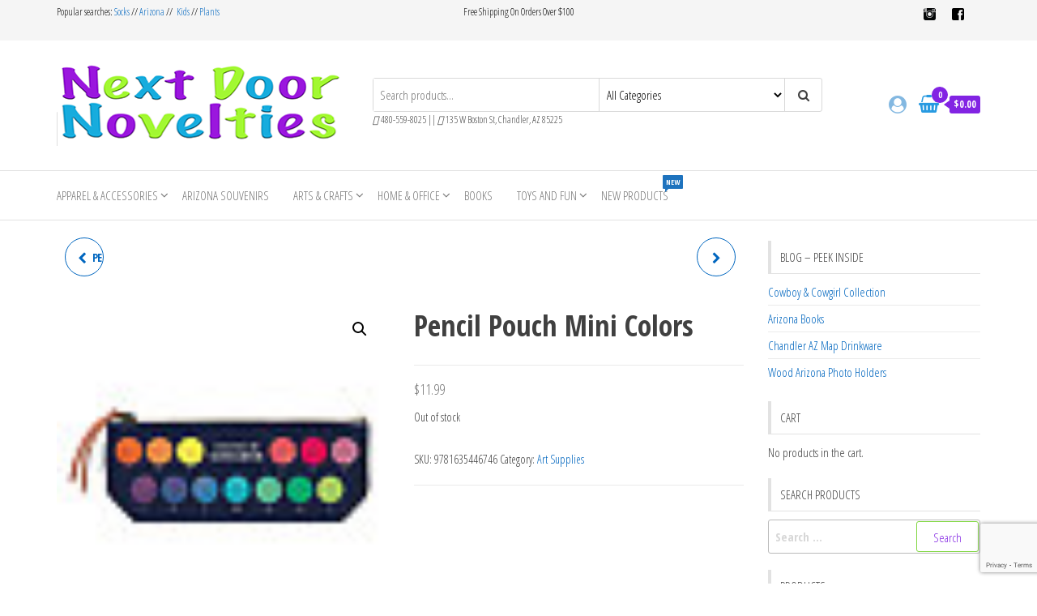

--- FILE ---
content_type: text/html; charset=UTF-8
request_url: https://nextdoornovelties.com/product/pencil-pouch-mini-colors/
body_size: 124384
content:
<!DOCTYPE html>
<html lang="en-US">
    <head>
        <meta charset="UTF-8">
        <meta name="viewport" content="width=device-width, initial-scale=1">
        <link rel="profile" href="https://gmpg.org/xfn/11">
        <title>Pencil Pouch Mini Colors &#8211; Next Door Novelties</title>
<meta name='robots' content='max-image-preview:large' />
	<style>img:is([sizes="auto" i], [sizes^="auto," i]) { contain-intrinsic-size: 3000px 1500px }</style>
	<link rel='dns-prefetch' href='//fonts.googleapis.com' />
<link href='https://fonts.gstatic.com' crossorigin rel='preconnect' />
<link rel="alternate" type="application/rss+xml" title="Next Door Novelties &raquo; Feed" href="https://nextdoornovelties.com/feed/" />
<link rel="alternate" type="application/rss+xml" title="Next Door Novelties &raquo; Comments Feed" href="https://nextdoornovelties.com/comments/feed/" />
<script type="text/javascript">
/* <![CDATA[ */
window._wpemojiSettings = {"baseUrl":"https:\/\/s.w.org\/images\/core\/emoji\/16.0.1\/72x72\/","ext":".png","svgUrl":"https:\/\/s.w.org\/images\/core\/emoji\/16.0.1\/svg\/","svgExt":".svg","source":{"concatemoji":"https:\/\/nextdoornovelties.com\/wp-includes\/js\/wp-emoji-release.min.js?ver=6.8.3"}};
/*! This file is auto-generated */
!function(s,n){var o,i,e;function c(e){try{var t={supportTests:e,timestamp:(new Date).valueOf()};sessionStorage.setItem(o,JSON.stringify(t))}catch(e){}}function p(e,t,n){e.clearRect(0,0,e.canvas.width,e.canvas.height),e.fillText(t,0,0);var t=new Uint32Array(e.getImageData(0,0,e.canvas.width,e.canvas.height).data),a=(e.clearRect(0,0,e.canvas.width,e.canvas.height),e.fillText(n,0,0),new Uint32Array(e.getImageData(0,0,e.canvas.width,e.canvas.height).data));return t.every(function(e,t){return e===a[t]})}function u(e,t){e.clearRect(0,0,e.canvas.width,e.canvas.height),e.fillText(t,0,0);for(var n=e.getImageData(16,16,1,1),a=0;a<n.data.length;a++)if(0!==n.data[a])return!1;return!0}function f(e,t,n,a){switch(t){case"flag":return n(e,"\ud83c\udff3\ufe0f\u200d\u26a7\ufe0f","\ud83c\udff3\ufe0f\u200b\u26a7\ufe0f")?!1:!n(e,"\ud83c\udde8\ud83c\uddf6","\ud83c\udde8\u200b\ud83c\uddf6")&&!n(e,"\ud83c\udff4\udb40\udc67\udb40\udc62\udb40\udc65\udb40\udc6e\udb40\udc67\udb40\udc7f","\ud83c\udff4\u200b\udb40\udc67\u200b\udb40\udc62\u200b\udb40\udc65\u200b\udb40\udc6e\u200b\udb40\udc67\u200b\udb40\udc7f");case"emoji":return!a(e,"\ud83e\udedf")}return!1}function g(e,t,n,a){var r="undefined"!=typeof WorkerGlobalScope&&self instanceof WorkerGlobalScope?new OffscreenCanvas(300,150):s.createElement("canvas"),o=r.getContext("2d",{willReadFrequently:!0}),i=(o.textBaseline="top",o.font="600 32px Arial",{});return e.forEach(function(e){i[e]=t(o,e,n,a)}),i}function t(e){var t=s.createElement("script");t.src=e,t.defer=!0,s.head.appendChild(t)}"undefined"!=typeof Promise&&(o="wpEmojiSettingsSupports",i=["flag","emoji"],n.supports={everything:!0,everythingExceptFlag:!0},e=new Promise(function(e){s.addEventListener("DOMContentLoaded",e,{once:!0})}),new Promise(function(t){var n=function(){try{var e=JSON.parse(sessionStorage.getItem(o));if("object"==typeof e&&"number"==typeof e.timestamp&&(new Date).valueOf()<e.timestamp+604800&&"object"==typeof e.supportTests)return e.supportTests}catch(e){}return null}();if(!n){if("undefined"!=typeof Worker&&"undefined"!=typeof OffscreenCanvas&&"undefined"!=typeof URL&&URL.createObjectURL&&"undefined"!=typeof Blob)try{var e="postMessage("+g.toString()+"("+[JSON.stringify(i),f.toString(),p.toString(),u.toString()].join(",")+"));",a=new Blob([e],{type:"text/javascript"}),r=new Worker(URL.createObjectURL(a),{name:"wpTestEmojiSupports"});return void(r.onmessage=function(e){c(n=e.data),r.terminate(),t(n)})}catch(e){}c(n=g(i,f,p,u))}t(n)}).then(function(e){for(var t in e)n.supports[t]=e[t],n.supports.everything=n.supports.everything&&n.supports[t],"flag"!==t&&(n.supports.everythingExceptFlag=n.supports.everythingExceptFlag&&n.supports[t]);n.supports.everythingExceptFlag=n.supports.everythingExceptFlag&&!n.supports.flag,n.DOMReady=!1,n.readyCallback=function(){n.DOMReady=!0}}).then(function(){return e}).then(function(){var e;n.supports.everything||(n.readyCallback(),(e=n.source||{}).concatemoji?t(e.concatemoji):e.wpemoji&&e.twemoji&&(t(e.twemoji),t(e.wpemoji)))}))}((window,document),window._wpemojiSettings);
/* ]]> */
</script>
<style id='wp-emoji-styles-inline-css' type='text/css'>

	img.wp-smiley, img.emoji {
		display: inline !important;
		border: none !important;
		box-shadow: none !important;
		height: 1em !important;
		width: 1em !important;
		margin: 0 0.07em !important;
		vertical-align: -0.1em !important;
		background: none !important;
		padding: 0 !important;
	}
</style>
<link rel='stylesheet' id='wp-block-library-css' href='https://nextdoornovelties.com/wp-includes/css/dist/block-library/style.min.css?ver=6.8.3' type='text/css' media='all' />
<style id='classic-theme-styles-inline-css' type='text/css'>
/*! This file is auto-generated */
.wp-block-button__link{color:#fff;background-color:#32373c;border-radius:9999px;box-shadow:none;text-decoration:none;padding:calc(.667em + 2px) calc(1.333em + 2px);font-size:1.125em}.wp-block-file__button{background:#32373c;color:#fff;text-decoration:none}
</style>
<link rel='stylesheet' id='woocommerce-add-to-cart-form-style-css' href='https://nextdoornovelties.com/wp-content/plugins/woocommerce/assets/client/blocks/woocommerce/add-to-cart-form-style.css?ver=6.8.3' type='text/css' media='all' />
<style id='woocommerce-product-button-style-inline-css' type='text/css'>
.wp-block-button.wc-block-components-product-button{align-items:center;display:flex;flex-direction:column;gap:12px;justify-content:center;white-space:normal;word-break:break-word}.wp-block-button.wc-block-components-product-button.is-style-outline .wp-block-button__link{border:2px solid}.wp-block-button.wc-block-components-product-button.is-style-outline .wp-block-button__link:not(.has-text-color){color:currentColor}.wp-block-button.wc-block-components-product-button.is-style-outline .wp-block-button__link:not(.has-background){background-color:transparent;background-image:none}.wp-block-button.wc-block-components-product-button.has-custom-width .wp-block-button__link{box-sizing:border-box}.wp-block-button.wc-block-components-product-button.wp-block-button__width-25 .wp-block-button__link{width:25%}.wp-block-button.wc-block-components-product-button.wp-block-button__width-50 .wp-block-button__link{width:50%}.wp-block-button.wc-block-components-product-button.wp-block-button__width-75 .wp-block-button__link{width:75%}.wp-block-button.wc-block-components-product-button.wp-block-button__width-100 .wp-block-button__link{width:100%}.wp-block-button.wc-block-components-product-button .wp-block-button__link{display:inline-flex;font-size:1em;justify-content:center;text-align:center;white-space:normal;width:auto;word-break:break-word}.wp-block-button.wc-block-components-product-button a[hidden]{display:none}@keyframes slideOut{0%{transform:translateY(0)}to{transform:translateY(-100%)}}@keyframes slideIn{0%{opacity:0;transform:translateY(90%)}to{opacity:1;transform:translate(0)}}.wp-block-button.wc-block-components-product-button.align-left{align-items:flex-start}.wp-block-button.wc-block-components-product-button.align-right{align-items:flex-end}.wp-block-button.wc-block-components-product-button .wc-block-components-product-button__button{align-items:center;border-style:none;display:inline-flex;justify-content:center;line-height:inherit;overflow:hidden;white-space:normal;word-break:break-word}.wp-block-button.wc-block-components-product-button .wc-block-components-product-button__button span.wc-block-slide-out{animation:slideOut .1s linear 1 normal forwards}.wp-block-button.wc-block-components-product-button .wc-block-components-product-button__button span.wc-block-slide-in{animation:slideIn .1s linear 1 normal}.wp-block-button.wc-block-components-product-button .wc-block-components-product-button__button--placeholder{background-color:currentColor!important;border:0!important;border-radius:.25rem;box-shadow:none;color:currentColor!important;display:block;line-height:1;max-width:100%!important;min-height:3em;min-width:8em;opacity:.15;outline:0!important;overflow:hidden!important;pointer-events:none;position:relative!important;width:100%;z-index:1}.wp-block-button.wc-block-components-product-button .wc-block-components-product-button__button--placeholder>*{visibility:hidden}.wp-block-button.wc-block-components-product-button .wc-block-components-product-button__button--placeholder:after{animation:loading__animation 1.5s ease-in-out infinite;background-image:linear-gradient(90deg,currentColor,hsla(0,0%,96%,.302),currentColor);background-repeat:no-repeat;content:" ";display:block;height:100%;left:0;position:absolute;right:0;top:0;transform:translateX(-100%)}@keyframes loading__animation{to{transform:translateX(100%)}}@media screen and (prefers-reduced-motion:reduce){.wp-block-button.wc-block-components-product-button .wc-block-components-product-button__button--placeholder{animation:none}}.wc-block-all-products .wp-block-button.wc-block-components-product-button{margin-bottom:12px}.theme-twentytwentyone .editor-styles-wrapper .wc-block-components-product-button .wp-block-button__link{background-color:var(--button--color-background);border-color:var(--button--color-background);color:var(--button--color-text)}

</style>
<style id='woocommerce-product-collection-style-inline-css' type='text/css'>
.wp-block-woocommerce-product-collection .wc-block-components-product-stock-indicator{text-align:center}.wc-block-components-notice-banner .wc-block-components-button.wc-block-components-notice-banner__dismiss[hidden]{display:none}

</style>
<style id='woocommerce-product-filters-style-inline-css' type='text/css'>
:where(.wc-block-product-filters){--top-padding:var(--wp-admin--admin-bar--height);display:inline-flex}@media(max-width:782px){:where(.wc-block-product-filters){--top-padding:var(--adminbar-mobile-padding,0)}}:where(.wc-block-product-filters) .wc-block-product-filters__close-overlay,:where(.wc-block-product-filters) .wc-block-product-filters__open-overlay{align-items:center;background:transparent;border:transparent;color:inherit;display:flex;font-size:.875em;padding:0}:where(.wc-block-product-filters) .wc-block-product-filters__close-overlay svg,:where(.wc-block-product-filters) .wc-block-product-filters__open-overlay svg{fill:currentColor}:where(.wc-block-product-filters) .wc-block-product-filters__close-overlay span,:where(.wc-block-product-filters) .wc-block-product-filters__open-overlay span{padding:0 5px}:where(.wc-block-product-filters) .wc-block-product-filters__open-overlay svg{height:var(--wc-product-filters-overlay-icon-size,1.5em);width:var(--wc-product-filters-overlay-icon-size,1.5em)}:where(.wc-block-product-filters) .wc-block-product-filters__overlay{background-color:transparent;inset:0;pointer-events:none;position:fixed;top:var(--top-padding);transition:background-color .5s;z-index:9999}:where(.wc-block-product-filters) .wc-block-product-filters__overlay-wrapper{height:100%;position:relative;width:100%}:where(.wc-block-product-filters) .wc-block-product-filters__overlay-dialog{background-color:var(--wc-product-filters-overlay-background-color,var(--wc-product-filters-background-color,var(--wp--preset--color--base,#fff)));color:var(--wc-product-filters-overlay-text-color,var(--wc-product-filters-text-color,var(--wp--preset--color--base,#111)));display:flex!important;flex-direction:column;gap:var(--wp--preset--spacing--40);inset:0;max-height:100%;position:absolute;transform:translateY(100vh);transition:none}:where(.wc-block-product-filters) .wc-block-product-filters__overlay-header{display:flex;flex-flow:row-reverse;padding:var(--wp--preset--spacing--30) var(--wp--preset--spacing--40) 0}:where(.wc-block-product-filters) .wc-block-product-filters__overlay-content{display:flex;flex-direction:column;flex-grow:1;gap:var(--wc-product-filter-block-spacing,var(--wp--style--block-gap,1.2rem));overflow-y:scroll;padding:0 var(--wp--preset--spacing--40)}:where(.wc-block-product-filters) .wc-block-product-filters__overlay-content>:first-child{margin-top:0}:where(.wc-block-product-filters) .wc-block-product-filters__overlay-footer{box-shadow:0 -4px 8px 0 rgba(0,0,0,.102);padding:var(--wp--preset--spacing--30) var(--wp--preset--spacing--40)}:where(.wc-block-product-filters) .wc-block-product-filters__apply{width:100%}:where(.wc-block-product-filters).is-overlay-opened .wc-block-product-filters__overlay{background-color:rgba(95,95,95,.35);pointer-events:auto;z-index:9999}:where(.wc-block-product-filters).is-overlay-opened .wc-block-product-filters__overlay-dialog{color:var(--wc-product-filters-overlay-color,inherit);transform:translateY(0);transition:transform .5s}@media(min-width:601px){:where(.wc-block-product-filters),:where(.wc-block-product-filters).is-overlay-opened{display:flex}:where(.wc-block-product-filters) .wc-block-product-filters__open-overlay,:where(.wc-block-product-filters) .wc-block-product-filters__overlay-footer,:where(.wc-block-product-filters) .wc-block-product-filters__overlay-header,:where(.wc-block-product-filters).is-overlay-opened .wc-block-product-filters__open-overlay,:where(.wc-block-product-filters).is-overlay-opened .wc-block-product-filters__overlay-footer,:where(.wc-block-product-filters).is-overlay-opened .wc-block-product-filters__overlay-header{display:none}:where(.wc-block-product-filters) .wc-block-product-filters__overlay,:where(.wc-block-product-filters).is-overlay-opened .wc-block-product-filters__overlay{background:inherit;color:inherit;inset:0;pointer-events:auto;position:relative;transition:none}:where(.wc-block-product-filters) .wc-block-product-filters__overlay-wrapper,:where(.wc-block-product-filters).is-overlay-opened .wc-block-product-filters__overlay-wrapper{background:inherit;color:inherit;height:auto;width:auto}:where(.wc-block-product-filters) .wc-block-product-filters__overlay-dialog,:where(.wc-block-product-filters).is-overlay-opened .wc-block-product-filters__overlay-dialog{background:inherit;color:inherit;position:relative;transform:none}:where(.wc-block-product-filters) .wc-block-product-filters__overlay-content,:where(.wc-block-product-filters).is-overlay-opened .wc-block-product-filters__overlay-content{background:inherit;color:inherit;flex-grow:1;overflow:visible;padding:0}}@media(max-width:600px){:where(.wc-block-product-filters) .wc-block-product-filters__overlay-content .wp-block-group{display:block}:where(.wc-block-product-filters) .wc-block-product-filters__overlay-content .wp-block-group>div{margin:20px 0}}.wc-block-product-filter--hidden{display:none}

</style>
<link rel='stylesheet' id='woocommerce-product-filter-price-slider-style-css' href='https://nextdoornovelties.com/wp-content/plugins/woocommerce/assets/client/blocks/woocommerce/product-filter-price-slider-style.css?ver=6.8.3' type='text/css' media='all' />
<style id='woocommerce-product-filter-removable-chips-style-inline-css' type='text/css'>
.wc-block-product-filter-removable-chips.is-vertical .wc-block-product-filter-removable-chips__items{flex-direction:column}.wc-block-product-filter-removable-chips.is-content-justification-center .wc-block-product-filter-removable-chips__items{justify-content:center}.wc-block-product-filter-removable-chips.is-content-justification-right .wc-block-product-filter-removable-chips__items{justify-content:flex-end}.wc-block-product-filter-removable-chips.is-content-justification-space-between .wc-block-product-filter-removable-chips__items{justify-content:space-between}.wc-block-product-filter-removable-chips.is-horizontal .wc-block-product-filter-removable-chips__items{width:100%}.wc-block-product-filter-removable-chips__items{color:var(--wc-product-filter-removable-chips-text,currentColor);display:inline-flex;flex-wrap:wrap;gap:4px;list-style:none;margin:0;padding:0}.wc-block-product-filter-removable-chips__items .wc-block-product-filter-removable-chips__item{align-items:center;appearance:none;background:var(--wc-product-filter-removable-chips-background,transparent);border:1px solid var(--wc-product-filter-removable-chips-border,color-mix(in srgb,currentColor 20%,transparent));border-radius:2px;display:flex;font-size:.875em;gap:8px;justify-content:space-between;padding:.25em .75em}.wc-block-product-filter-removable-chips__items .wc-block-product-filter-removable-chips__item .wc-block-product-filter-removable-chips__remove{align-items:center;background-color:transparent;border:none;color:var(--wc-product-filter-removable-chips-text,currentColor);cursor:pointer;display:flex;margin:0;padding:0}.wc-block-product-filter-removable-chips__items .wc-block-product-filter-removable-chips__item .wc-block-product-filter-removable-chips__remove .wc-block-product-filter-removable-chips__remove-icon{fill:currentColor}

</style>
<style id='woocommerce-product-filter-checkbox-list-style-inline-css' type='text/css'>
.wc-block-product-filter-checkbox-list__list{list-style:none outside;margin:0;padding:0}.wc-block-product-filter-checkbox-list__label{align-items:center;display:inline-flex;gap:.625em}.wc-block-product-filter-checkbox-list__item .wc-block-product-filter-checkbox-list__label{margin-bottom:0}:where(.wc-block-product-filter-checkbox-list__input-wrapper){display:block;position:relative}.wc-block-product-filter-checkbox-list__input-wrapper:before{background:currentColor;border-radius:2px;content:"";height:1em;left:0;opacity:.1;pointer-events:none;position:absolute;top:0;width:1em}.has-option-element-color .wc-block-product-filter-checkbox-list__input-wrapper:before{display:none}input[type=checkbox].wc-block-product-filter-checkbox-list__input{appearance:none;background:var(--wc-product-filter-checkbox-list-option-element,transparent);border:1px solid var(--wc-product-filter-checkbox-list-option-element-border,transparent);border-radius:2px;color:inherit;cursor:pointer;display:block;font-size:inherit;height:1em;margin:0;width:1em}input[type=checkbox].wc-block-product-filter-checkbox-list__input:focus{outline-color:var(--wc-product-filter-checkbox-list-option-element-border,currentColor);outline-width:1px}svg.wc-block-product-filter-checkbox-list__mark{box-sizing:border-box;color:var(--wc-product-filter-checkbox-list-option-element-selected,currentColor);display:none;height:1em;left:0;padding:.2em;position:absolute;top:0;width:1em}input[type=checkbox].wc-block-product-filter-checkbox-list__input:checked:after,input[type=checkbox].wc-block-product-filter-checkbox-list__input:checked:before{content:none}input[type=checkbox].wc-block-product-filter-checkbox-list__input:checked+.wc-block-product-filter-checkbox-list__mark{display:block;pointer-events:none}:where(.wc-block-product-filter-checkbox-list__text-wrapper){align-items:center;display:inline-flex;font-size:.875em;gap:4px}.wc-block-product-filter-checkbox-list__show-more{appearance:none;background:transparent;border:none;font-family:inherit;padding:0;text-decoration:underline}

</style>
<style id='woocommerce-product-filter-chips-style-inline-css' type='text/css'>
:where(.wc-block-product-filter-chips__items){display:flex;flex-wrap:wrap;gap:4px}.wc-block-product-filter-chips__item{appearance:none;background:transparent;border:1px solid color-mix(in srgb,currentColor 20%,transparent);border-radius:2px;color:var(--wc-product-filter-chips-text,currentColor);cursor:pointer;font-family:inherit;font-size:.875em;padding:4px 8px}.has-chip-text-color .wc-block-product-filter-chips__item{color:var(--wc-product-filter-chips-text)}.has-chip-background-color .wc-block-product-filter-chips__item{background:var(--wc-product-filter-chips-background)}.has-chip-border-color .wc-block-product-filter-chips__item{border-color:var(--wc-product-filter-chips-border)}.wc-block-product-filter-chips__item[aria-checked=true]{background:currentColor}.has-selected-chip-text-color .wc-block-product-filter-chips__item[aria-checked=true]{color:var(--wc-product-filter-chips-selected-text)}.has-selected-chip-background-color .wc-block-product-filter-chips__item[aria-checked=true]{background:var(--wc-product-filter-chips-selected-background)}.has-selected-chip-border-color .wc-block-product-filter-chips__item[aria-checked=true]{border-color:var(--wc-product-filter-chips-selected-border)}:where(.wc-block-product-filter-chips__label){align-items:center;display:inline-flex;gap:4px}.wc-block-product-filter-chips:not(.has-selected-chip-text-color) .wc-block-product-filter-chips__item[aria-checked=true]>.wc-block-product-filter-chips__label{filter:invert(100%)}.wc-block-product-filter-chips__show-more{appearance:none;background:transparent;border:none;font-family:inherit;padding:0;text-decoration:underline}

</style>
<link rel='stylesheet' id='woocommerce-product-gallery-style-css' href='https://nextdoornovelties.com/wp-content/plugins/woocommerce/assets/client/blocks/woocommerce/product-gallery-style.css?ver=6.8.3' type='text/css' media='all' />
<style id='woocommerce-product-template-style-inline-css' type='text/css'>
.wc-block-product-template{list-style:none;margin-bottom:0;margin-top:0;max-width:100%;padding:0}.wc-block-product-template.wc-block-product-template{background:none}.wc-block-product-template.is-flex-container{display:flex;flex-direction:row;flex-wrap:wrap;gap:1.25em}.wc-block-product-template.is-flex-container>li{list-style:none;margin:0;width:100%}@media(min-width:600px){.wc-block-product-template.is-flex-container.is-flex-container.columns-2>li{width:calc(50% - .625em)}.wc-block-product-template.is-flex-container.is-flex-container.columns-3>li{width:calc(33.33333% - .83333em)}.wc-block-product-template.is-flex-container.is-flex-container.columns-4>li{width:calc(25% - .9375em)}.wc-block-product-template.is-flex-container.is-flex-container.columns-5>li{width:calc(20% - 1em)}.wc-block-product-template.is-flex-container.is-flex-container.columns-6>li{width:calc(16.66667% - 1.04167em)}}.wc-block-product-template__responsive{grid-gap:1.25em;display:grid}.wc-block-product-template__responsive.columns-2{grid-template-columns:repeat(auto-fill,minmax(max(150px,calc(50% - .625em)),1fr))}.wc-block-product-template__responsive.columns-3{grid-template-columns:repeat(auto-fill,minmax(max(150px,calc(33.33333% - .83333em)),1fr))}.wc-block-product-template__responsive.columns-4{grid-template-columns:repeat(auto-fill,minmax(max(150px,calc(25% - .9375em)),1fr))}.wc-block-product-template__responsive.columns-5{grid-template-columns:repeat(auto-fill,minmax(max(150px,calc(20% - 1em)),1fr))}.wc-block-product-template__responsive.columns-6{grid-template-columns:repeat(auto-fill,minmax(max(150px,calc(16.66667% - 1.04167em)),1fr))}.wc-block-product-template__responsive>li{margin-block-start:0}:where(.wc-block-product-template .wc-block-product)>:not(:last-child){margin-bottom:.75rem;margin-top:0}.is-product-collection-layout-list .wc-block-product:not(:last-child){margin-bottom:1.2rem}

</style>
<style id='global-styles-inline-css' type='text/css'>
:root{--wp--preset--aspect-ratio--square: 1;--wp--preset--aspect-ratio--4-3: 4/3;--wp--preset--aspect-ratio--3-4: 3/4;--wp--preset--aspect-ratio--3-2: 3/2;--wp--preset--aspect-ratio--2-3: 2/3;--wp--preset--aspect-ratio--16-9: 16/9;--wp--preset--aspect-ratio--9-16: 9/16;--wp--preset--color--black: #000000;--wp--preset--color--cyan-bluish-gray: #abb8c3;--wp--preset--color--white: #ffffff;--wp--preset--color--pale-pink: #f78da7;--wp--preset--color--vivid-red: #cf2e2e;--wp--preset--color--luminous-vivid-orange: #ff6900;--wp--preset--color--luminous-vivid-amber: #fcb900;--wp--preset--color--light-green-cyan: #7bdcb5;--wp--preset--color--vivid-green-cyan: #00d084;--wp--preset--color--pale-cyan-blue: #8ed1fc;--wp--preset--color--vivid-cyan-blue: #0693e3;--wp--preset--color--vivid-purple: #9b51e0;--wp--preset--gradient--vivid-cyan-blue-to-vivid-purple: linear-gradient(135deg,rgba(6,147,227,1) 0%,rgb(155,81,224) 100%);--wp--preset--gradient--light-green-cyan-to-vivid-green-cyan: linear-gradient(135deg,rgb(122,220,180) 0%,rgb(0,208,130) 100%);--wp--preset--gradient--luminous-vivid-amber-to-luminous-vivid-orange: linear-gradient(135deg,rgba(252,185,0,1) 0%,rgba(255,105,0,1) 100%);--wp--preset--gradient--luminous-vivid-orange-to-vivid-red: linear-gradient(135deg,rgba(255,105,0,1) 0%,rgb(207,46,46) 100%);--wp--preset--gradient--very-light-gray-to-cyan-bluish-gray: linear-gradient(135deg,rgb(238,238,238) 0%,rgb(169,184,195) 100%);--wp--preset--gradient--cool-to-warm-spectrum: linear-gradient(135deg,rgb(74,234,220) 0%,rgb(151,120,209) 20%,rgb(207,42,186) 40%,rgb(238,44,130) 60%,rgb(251,105,98) 80%,rgb(254,248,76) 100%);--wp--preset--gradient--blush-light-purple: linear-gradient(135deg,rgb(255,206,236) 0%,rgb(152,150,240) 100%);--wp--preset--gradient--blush-bordeaux: linear-gradient(135deg,rgb(254,205,165) 0%,rgb(254,45,45) 50%,rgb(107,0,62) 100%);--wp--preset--gradient--luminous-dusk: linear-gradient(135deg,rgb(255,203,112) 0%,rgb(199,81,192) 50%,rgb(65,88,208) 100%);--wp--preset--gradient--pale-ocean: linear-gradient(135deg,rgb(255,245,203) 0%,rgb(182,227,212) 50%,rgb(51,167,181) 100%);--wp--preset--gradient--electric-grass: linear-gradient(135deg,rgb(202,248,128) 0%,rgb(113,206,126) 100%);--wp--preset--gradient--midnight: linear-gradient(135deg,rgb(2,3,129) 0%,rgb(40,116,252) 100%);--wp--preset--font-size--small: 13px;--wp--preset--font-size--medium: 20px;--wp--preset--font-size--large: 36px;--wp--preset--font-size--x-large: 42px;--wp--preset--spacing--20: 0.44rem;--wp--preset--spacing--30: 0.67rem;--wp--preset--spacing--40: 1rem;--wp--preset--spacing--50: 1.5rem;--wp--preset--spacing--60: 2.25rem;--wp--preset--spacing--70: 3.38rem;--wp--preset--spacing--80: 5.06rem;--wp--preset--shadow--natural: 6px 6px 9px rgba(0, 0, 0, 0.2);--wp--preset--shadow--deep: 12px 12px 50px rgba(0, 0, 0, 0.4);--wp--preset--shadow--sharp: 6px 6px 0px rgba(0, 0, 0, 0.2);--wp--preset--shadow--outlined: 6px 6px 0px -3px rgba(255, 255, 255, 1), 6px 6px rgba(0, 0, 0, 1);--wp--preset--shadow--crisp: 6px 6px 0px rgba(0, 0, 0, 1);}:where(.is-layout-flex){gap: 0.5em;}:where(.is-layout-grid){gap: 0.5em;}body .is-layout-flex{display: flex;}.is-layout-flex{flex-wrap: wrap;align-items: center;}.is-layout-flex > :is(*, div){margin: 0;}body .is-layout-grid{display: grid;}.is-layout-grid > :is(*, div){margin: 0;}:where(.wp-block-columns.is-layout-flex){gap: 2em;}:where(.wp-block-columns.is-layout-grid){gap: 2em;}:where(.wp-block-post-template.is-layout-flex){gap: 1.25em;}:where(.wp-block-post-template.is-layout-grid){gap: 1.25em;}.has-black-color{color: var(--wp--preset--color--black) !important;}.has-cyan-bluish-gray-color{color: var(--wp--preset--color--cyan-bluish-gray) !important;}.has-white-color{color: var(--wp--preset--color--white) !important;}.has-pale-pink-color{color: var(--wp--preset--color--pale-pink) !important;}.has-vivid-red-color{color: var(--wp--preset--color--vivid-red) !important;}.has-luminous-vivid-orange-color{color: var(--wp--preset--color--luminous-vivid-orange) !important;}.has-luminous-vivid-amber-color{color: var(--wp--preset--color--luminous-vivid-amber) !important;}.has-light-green-cyan-color{color: var(--wp--preset--color--light-green-cyan) !important;}.has-vivid-green-cyan-color{color: var(--wp--preset--color--vivid-green-cyan) !important;}.has-pale-cyan-blue-color{color: var(--wp--preset--color--pale-cyan-blue) !important;}.has-vivid-cyan-blue-color{color: var(--wp--preset--color--vivid-cyan-blue) !important;}.has-vivid-purple-color{color: var(--wp--preset--color--vivid-purple) !important;}.has-black-background-color{background-color: var(--wp--preset--color--black) !important;}.has-cyan-bluish-gray-background-color{background-color: var(--wp--preset--color--cyan-bluish-gray) !important;}.has-white-background-color{background-color: var(--wp--preset--color--white) !important;}.has-pale-pink-background-color{background-color: var(--wp--preset--color--pale-pink) !important;}.has-vivid-red-background-color{background-color: var(--wp--preset--color--vivid-red) !important;}.has-luminous-vivid-orange-background-color{background-color: var(--wp--preset--color--luminous-vivid-orange) !important;}.has-luminous-vivid-amber-background-color{background-color: var(--wp--preset--color--luminous-vivid-amber) !important;}.has-light-green-cyan-background-color{background-color: var(--wp--preset--color--light-green-cyan) !important;}.has-vivid-green-cyan-background-color{background-color: var(--wp--preset--color--vivid-green-cyan) !important;}.has-pale-cyan-blue-background-color{background-color: var(--wp--preset--color--pale-cyan-blue) !important;}.has-vivid-cyan-blue-background-color{background-color: var(--wp--preset--color--vivid-cyan-blue) !important;}.has-vivid-purple-background-color{background-color: var(--wp--preset--color--vivid-purple) !important;}.has-black-border-color{border-color: var(--wp--preset--color--black) !important;}.has-cyan-bluish-gray-border-color{border-color: var(--wp--preset--color--cyan-bluish-gray) !important;}.has-white-border-color{border-color: var(--wp--preset--color--white) !important;}.has-pale-pink-border-color{border-color: var(--wp--preset--color--pale-pink) !important;}.has-vivid-red-border-color{border-color: var(--wp--preset--color--vivid-red) !important;}.has-luminous-vivid-orange-border-color{border-color: var(--wp--preset--color--luminous-vivid-orange) !important;}.has-luminous-vivid-amber-border-color{border-color: var(--wp--preset--color--luminous-vivid-amber) !important;}.has-light-green-cyan-border-color{border-color: var(--wp--preset--color--light-green-cyan) !important;}.has-vivid-green-cyan-border-color{border-color: var(--wp--preset--color--vivid-green-cyan) !important;}.has-pale-cyan-blue-border-color{border-color: var(--wp--preset--color--pale-cyan-blue) !important;}.has-vivid-cyan-blue-border-color{border-color: var(--wp--preset--color--vivid-cyan-blue) !important;}.has-vivid-purple-border-color{border-color: var(--wp--preset--color--vivid-purple) !important;}.has-vivid-cyan-blue-to-vivid-purple-gradient-background{background: var(--wp--preset--gradient--vivid-cyan-blue-to-vivid-purple) !important;}.has-light-green-cyan-to-vivid-green-cyan-gradient-background{background: var(--wp--preset--gradient--light-green-cyan-to-vivid-green-cyan) !important;}.has-luminous-vivid-amber-to-luminous-vivid-orange-gradient-background{background: var(--wp--preset--gradient--luminous-vivid-amber-to-luminous-vivid-orange) !important;}.has-luminous-vivid-orange-to-vivid-red-gradient-background{background: var(--wp--preset--gradient--luminous-vivid-orange-to-vivid-red) !important;}.has-very-light-gray-to-cyan-bluish-gray-gradient-background{background: var(--wp--preset--gradient--very-light-gray-to-cyan-bluish-gray) !important;}.has-cool-to-warm-spectrum-gradient-background{background: var(--wp--preset--gradient--cool-to-warm-spectrum) !important;}.has-blush-light-purple-gradient-background{background: var(--wp--preset--gradient--blush-light-purple) !important;}.has-blush-bordeaux-gradient-background{background: var(--wp--preset--gradient--blush-bordeaux) !important;}.has-luminous-dusk-gradient-background{background: var(--wp--preset--gradient--luminous-dusk) !important;}.has-pale-ocean-gradient-background{background: var(--wp--preset--gradient--pale-ocean) !important;}.has-electric-grass-gradient-background{background: var(--wp--preset--gradient--electric-grass) !important;}.has-midnight-gradient-background{background: var(--wp--preset--gradient--midnight) !important;}.has-small-font-size{font-size: var(--wp--preset--font-size--small) !important;}.has-medium-font-size{font-size: var(--wp--preset--font-size--medium) !important;}.has-large-font-size{font-size: var(--wp--preset--font-size--large) !important;}.has-x-large-font-size{font-size: var(--wp--preset--font-size--x-large) !important;}
:where(.wp-block-post-template.is-layout-flex){gap: 1.25em;}:where(.wp-block-post-template.is-layout-grid){gap: 1.25em;}
:where(.wp-block-columns.is-layout-flex){gap: 2em;}:where(.wp-block-columns.is-layout-grid){gap: 2em;}
:root :where(.wp-block-pullquote){font-size: 1.5em;line-height: 1.6;}
</style>
<link rel='stylesheet' id='contact-form-7-css' href='https://nextdoornovelties.com/wp-content/plugins/contact-form-7/includes/css/styles.css?ver=5.9.8' type='text/css' media='all' />
<link rel='stylesheet' id='envo-storefront-pro-css' href='https://nextdoornovelties.com/wp-content/plugins/envo-storefront-pro/css/style.css?ver=1.8.1' type='text/css' media='all' />
<link rel='stylesheet' id='envo-storefront-pro-fancybox-css' href='https://nextdoornovelties.com/wp-content/plugins/envo-storefront-pro/css/jquery.fancybox.min.css?ver=1.8.1' type='text/css' media='all' />
<link rel='stylesheet' id='envo-storefront-pro-magnific-popup-css' href='https://nextdoornovelties.com/wp-content/plugins/envo-storefront-pro/lib/popup/assets/css/magnific-popup.css?ver=1.0' type='text/css' media='all' />
<link rel='stylesheet' id='envo-storefront-pro-main-css' href='https://nextdoornovelties.com/wp-content/plugins/envo-storefront-pro/lib/popup/assets/css/main.css?ver=1.0' type='text/css' media='all' />
<link rel='stylesheet' id='photoswipe-css' href='https://nextdoornovelties.com/wp-content/plugins/woocommerce/assets/css/photoswipe/photoswipe.min.css?ver=9.9.3' type='text/css' media='all' />
<link rel='stylesheet' id='photoswipe-default-skin-css' href='https://nextdoornovelties.com/wp-content/plugins/woocommerce/assets/css/photoswipe/default-skin/default-skin.min.css?ver=9.9.3' type='text/css' media='all' />
<link rel='stylesheet' id='woocommerce-layout-css' href='https://nextdoornovelties.com/wp-content/plugins/woocommerce/assets/css/woocommerce-layout.css?ver=9.9.3' type='text/css' media='all' />
<link rel='stylesheet' id='woocommerce-smallscreen-css' href='https://nextdoornovelties.com/wp-content/plugins/woocommerce/assets/css/woocommerce-smallscreen.css?ver=9.9.3' type='text/css' media='only screen and (max-width: 768px)' />
<link rel='stylesheet' id='woocommerce-general-css' href='https://nextdoornovelties.com/wp-content/plugins/woocommerce/assets/css/woocommerce.css?ver=9.9.3' type='text/css' media='all' />
<style id='woocommerce-inline-inline-css' type='text/css'>
.woocommerce form .form-row .required { visibility: visible; }
@media only screen and (min-width: 769px) {.woocommerce #content div.product div.summary, .woocommerce div.product div.summary, .woocommerce-page #content div.product div.summary, .woocommerce-page div.product div.summary{width: 52%; padding-left: 4%;}}
</style>
<link rel='stylesheet' id='brands-styles-css' href='https://nextdoornovelties.com/wp-content/plugins/woocommerce/assets/css/brands.css?ver=9.9.3' type='text/css' media='all' />
<link rel='stylesheet' id='envo-storefront-fonts-css' href='https://fonts.googleapis.com/css?family=Open+Sans+Condensed%3A300%2C500%2C700&#038;subset=cyrillic%2Ccyrillic-ext%2Cgreek%2Cgreek-ext%2Clatin-ext%2Cvietnamese' type='text/css' media='all' />
<link rel='stylesheet' id='bootstrap-css' href='https://nextdoornovelties.com/wp-content/themes/envo-storefront/css/bootstrap.css?ver=3.3.7' type='text/css' media='all' />
<link rel='stylesheet' id='mmenu-light-css' href='https://nextdoornovelties.com/wp-content/themes/envo-storefront/css/mmenu-light.min.css?ver=1.0.7' type='text/css' media='all' />
<link rel='stylesheet' id='envo-storefront-stylesheet-css' href='https://nextdoornovelties.com/wp-content/themes/envo-storefront/style.css?ver=1.0.7' type='text/css' media='all' />
<link rel='stylesheet' id='font-awesome-css' href='https://nextdoornovelties.com/wp-content/plugins/elementor/assets/lib/font-awesome/css/font-awesome.min.css?ver=4.7.0' type='text/css' media='all' />
<link rel='stylesheet' id='wc-square-gift-card-css' href='https://nextdoornovelties.com/wp-content/plugins/woocommerce-square/build/assets/frontend/wc-square-gift-card.css?ver=4.9.3' type='text/css' media='all' />
<script type="text/javascript" src="https://nextdoornovelties.com/wp-includes/js/jquery/jquery.min.js?ver=3.7.1" id="jquery-core-js"></script>
<script type="text/javascript" src="https://nextdoornovelties.com/wp-includes/js/jquery/jquery-migrate.min.js?ver=3.4.1" id="jquery-migrate-js"></script>
<script type="text/javascript" src="https://nextdoornovelties.com/wp-content/plugins/envo-storefront-pro/lib/popup/assets/js/jquery.magnific-popup.min.js?ver=1.0" id="envo-storefront-pro-magnific-popup-js"></script>
<script type="text/javascript" src="https://nextdoornovelties.com/wp-content/plugins/woocommerce/assets/js/jquery-blockui/jquery.blockUI.min.js?ver=2.7.0-wc.9.9.3" id="jquery-blockui-js" defer="defer" data-wp-strategy="defer"></script>
<script type="text/javascript" id="wc-add-to-cart-js-extra">
/* <![CDATA[ */
var wc_add_to_cart_params = {"ajax_url":"\/wp-admin\/admin-ajax.php","wc_ajax_url":"\/?wc-ajax=%%endpoint%%","i18n_view_cart":"View cart","cart_url":"https:\/\/nextdoornovelties.com\/cart-2\/","is_cart":"","cart_redirect_after_add":"no"};
/* ]]> */
</script>
<script type="text/javascript" src="https://nextdoornovelties.com/wp-content/plugins/woocommerce/assets/js/frontend/add-to-cart.min.js?ver=9.9.3" id="wc-add-to-cart-js" defer="defer" data-wp-strategy="defer"></script>
<script type="text/javascript" src="https://nextdoornovelties.com/wp-content/plugins/woocommerce/assets/js/zoom/jquery.zoom.min.js?ver=1.7.21-wc.9.9.3" id="zoom-js" defer="defer" data-wp-strategy="defer"></script>
<script type="text/javascript" src="https://nextdoornovelties.com/wp-content/plugins/woocommerce/assets/js/flexslider/jquery.flexslider.min.js?ver=2.7.2-wc.9.9.3" id="flexslider-js" defer="defer" data-wp-strategy="defer"></script>
<script type="text/javascript" src="https://nextdoornovelties.com/wp-content/plugins/woocommerce/assets/js/photoswipe/photoswipe.min.js?ver=4.1.1-wc.9.9.3" id="photoswipe-js" defer="defer" data-wp-strategy="defer"></script>
<script type="text/javascript" src="https://nextdoornovelties.com/wp-content/plugins/woocommerce/assets/js/photoswipe/photoswipe-ui-default.min.js?ver=4.1.1-wc.9.9.3" id="photoswipe-ui-default-js" defer="defer" data-wp-strategy="defer"></script>
<script type="text/javascript" id="wc-single-product-js-extra">
/* <![CDATA[ */
var wc_single_product_params = {"i18n_required_rating_text":"Please select a rating","i18n_rating_options":["1 of 5 stars","2 of 5 stars","3 of 5 stars","4 of 5 stars","5 of 5 stars"],"i18n_product_gallery_trigger_text":"View full-screen image gallery","review_rating_required":"yes","flexslider":{"rtl":false,"animation":"slide","smoothHeight":true,"directionNav":false,"controlNav":"thumbnails","slideshow":false,"animationSpeed":500,"animationLoop":false,"allowOneSlide":false},"zoom_enabled":"1","zoom_options":[],"photoswipe_enabled":"1","photoswipe_options":{"shareEl":false,"closeOnScroll":false,"history":false,"hideAnimationDuration":0,"showAnimationDuration":0},"flexslider_enabled":"1"};
/* ]]> */
</script>
<script type="text/javascript" src="https://nextdoornovelties.com/wp-content/plugins/woocommerce/assets/js/frontend/single-product.min.js?ver=9.9.3" id="wc-single-product-js" defer="defer" data-wp-strategy="defer"></script>
<script type="text/javascript" src="https://nextdoornovelties.com/wp-content/plugins/woocommerce/assets/js/js-cookie/js.cookie.min.js?ver=2.1.4-wc.9.9.3" id="js-cookie-js" defer="defer" data-wp-strategy="defer"></script>
<script type="text/javascript" id="woocommerce-js-extra">
/* <![CDATA[ */
var woocommerce_params = {"ajax_url":"\/wp-admin\/admin-ajax.php","wc_ajax_url":"\/?wc-ajax=%%endpoint%%","i18n_password_show":"Show password","i18n_password_hide":"Hide password"};
/* ]]> */
</script>
<script type="text/javascript" src="https://nextdoornovelties.com/wp-content/plugins/woocommerce/assets/js/frontend/woocommerce.min.js?ver=9.9.3" id="woocommerce-js" defer="defer" data-wp-strategy="defer"></script>
<script type="text/javascript" id="wc-cart-fragments-js-extra">
/* <![CDATA[ */
var wc_cart_fragments_params = {"ajax_url":"\/wp-admin\/admin-ajax.php","wc_ajax_url":"\/?wc-ajax=%%endpoint%%","cart_hash_key":"wc_cart_hash_83a9893a01108088c6c0c8ebbc534b1f","fragment_name":"wc_fragments_83a9893a01108088c6c0c8ebbc534b1f","request_timeout":"5000"};
/* ]]> */
</script>
<script type="text/javascript" src="https://nextdoornovelties.com/wp-content/plugins/woocommerce/assets/js/frontend/cart-fragments.min.js?ver=9.9.3" id="wc-cart-fragments-js" defer="defer" data-wp-strategy="defer"></script>
<link rel="https://api.w.org/" href="https://nextdoornovelties.com/wp-json/" /><link rel="alternate" title="JSON" type="application/json" href="https://nextdoornovelties.com/wp-json/wp/v2/product/2679" /><link rel="EditURI" type="application/rsd+xml" title="RSD" href="https://nextdoornovelties.com/xmlrpc.php?rsd" />
<meta name="generator" content="WordPress 6.8.3" />
<meta name="generator" content="WooCommerce 9.9.3" />
<link rel="canonical" href="https://nextdoornovelties.com/product/pencil-pouch-mini-colors/" />
<link rel='shortlink' href='https://nextdoornovelties.com/?p=2679' />
<link rel="alternate" title="oEmbed (JSON)" type="application/json+oembed" href="https://nextdoornovelties.com/wp-json/oembed/1.0/embed?url=https%3A%2F%2Fnextdoornovelties.com%2Fproduct%2Fpencil-pouch-mini-colors%2F" />
<link rel="alternate" title="oEmbed (XML)" type="text/xml+oembed" href="https://nextdoornovelties.com/wp-json/oembed/1.0/embed?url=https%3A%2F%2Fnextdoornovelties.com%2Fproduct%2Fpencil-pouch-mini-colors%2F&#038;format=xml" />
	<noscript><style>.woocommerce-product-gallery{ opacity: 1 !important; }</style></noscript>
	<meta name="generator" content="Elementor 3.23.4; features: additional_custom_breakpoints, e_lazyload; settings: css_print_method-external, google_font-enabled, font_display-auto">
			<style>
				.e-con.e-parent:nth-of-type(n+4):not(.e-lazyloaded):not(.e-no-lazyload),
				.e-con.e-parent:nth-of-type(n+4):not(.e-lazyloaded):not(.e-no-lazyload) * {
					background-image: none !important;
				}
				@media screen and (max-height: 1024px) {
					.e-con.e-parent:nth-of-type(n+3):not(.e-lazyloaded):not(.e-no-lazyload),
					.e-con.e-parent:nth-of-type(n+3):not(.e-lazyloaded):not(.e-no-lazyload) * {
						background-image: none !important;
					}
				}
				@media screen and (max-height: 640px) {
					.e-con.e-parent:nth-of-type(n+2):not(.e-lazyloaded):not(.e-no-lazyload),
					.e-con.e-parent:nth-of-type(n+2):not(.e-lazyloaded):not(.e-no-lazyload) * {
						background-image: none !important;
					}
				}
			</style>
			            <style type="text/css" id="envo-storefront-header-css">
            	
                                .site-title,
                    .site-description {
                        position: absolute;
                        clip: rect(1px, 1px, 1px, 1px);
                    }
            	
            </style>
            		<style type="text/css" id="wp-custom-css">
			.fa { 
  font-family: FontAwesome;
}		</style>
		<style id="kirki-inline-styles">.top-bar-section{font-size:12px;letter-spacing:0px;text-transform:none;padding-top:5px;padding-right:0px;padding-bottom:5px;padding-left:0px;}.site-header{padding-bottom:30px;padding-top:30px;}.site-branding-logo img{padding-top:0px;padding-right:0px;padding-bottom:0px;padding-left:0px;}.site-branding-text{padding-top:0px;padding-right:0px;padding-bottom:0px;padding-left:0px;}.site-branding-text h1.site-title a:hover, .site-branding-text .site-title a:hover, .site-branding-text h1.site-title, .site-branding-text .site-title, .site-branding-text h1.site-title a, .site-branding-text .site-title a{letter-spacing:0px;text-transform:none;}p.site-description{letter-spacing:0px;text-transform:none;}.site-heading-sidebar{letter-spacing:0px;text-transform:none;}#site-navigation, #site-navigation .navbar-nav > li > a, #site-navigation .dropdown-menu > li > a{font-size:15px;letter-spacing:0px;text-transform:uppercase;}.nav > li.active > a:after, .current-page-parent:after{background-color:#8224e3;}.menu-item .menu-description{color:#ffffff;background-color:#1e73be;}.menu-item .menu-description:after{border-top-color:#1e73be;}.mobile-cart .amount-cart:before{border-right-color:#1e73be;}.footer-credits{background-color:#8224e3;}.footer-credits-text{padding-top:20px;padding-right:0px;padding-bottom:20px;padding-left:0px;}#content-footer-section .widget{font-size:15px;letter-spacing:0px;text-transform:none;}#content-footer-section .widget-title h3{font-size:15px;letter-spacing:0px;line-height:1.6;}#content-footer-section{padding-top:15px;padding-right:15px;padding-bottom:15px;padding-left:15px;}body, nav.navigation.post-navigation a, .nav-subtitle{font-size:15px;letter-spacing:0px;line-height:1.6;}a, .author-meta a, .tags-links a, .cat-links a, nav.navigation.pagination .nav-links a, .comments-meta a{color:#0066bf;}.widget-title:before, nav.navigation.pagination .current:before{background-color:#0066bf;}nav.navigation.pagination .current:before{border-color:#0066bf;}a:active, a:hover, a:focus, .tags-links a:hover, .cat-links a:hover, .comments-meta a:hover{color:#8224e3;}.read-more-button a, #searchsubmit, .btn-default, input[type="submit"], input#submit, input#submit:hover, button, a.comment-reply-link, .btn-default:hover, input[type="submit"]:hover, button:hover, a.comment-reply-link:hover{color:#8224e3;border-color:#81d742;}.single-head .posted-date{display:inline-block;}.single-head .comments-meta{display:inline-block;}.single-head .author-meta{display:inline-block;}.entry-footer .cat-links{display:inline-block;}.entry-footer .tags-links{display:inline-block;}nav.navigation.post-navigation{display:inline-block;}h1.single-title{letter-spacing:0px;text-transform:none;}.single article .post, .page article .page, .single article .posted-date, .single .cat-links span, .single .tags-links span, .nav-subtitle{letter-spacing:0px;text-transform:none;}.news-item .posted-date{display:inline-block;}.news-item .comments-meta{display:inline-block;}.news-item .author-meta{display:inline-block;}.news-item.has-thumbnail .news-thumb img{-webkit-border-radius:0px;-moz-border-radius:0px;border-radius:0px;-webkit-box-shadow:0px 5px 5px 0px rgba(0,0,0,0.2);-moz-box-shadow:0px 5px 5px 0px rgba(0,0,0,0.2);box-shadow:0px 5px 5px 0px rgba(0,0,0,0.2);}.news-item h2 a{letter-spacing:0px;text-transform:none;}.news-text-wrap .author-meta, .news-text-wrap .posted-date, .news-text-wrap .post-excerpt{letter-spacing:0px;text-transform:none;}.blog .page-area .col-md-9, .archive .page-area .col-md-9, article.col-md-9{float:left;}#sidebar .widget-title h3{font-size:15px;font-weight:400;letter-spacing:0px;line-height:1.6;}#sidebar .widget{font-size:15px;font-weight:400;letter-spacing:0px;line-height:1.6;}#return-to-top{right:20px;bottom:20px;}.rtl #return-to-top{left:20px;}.woocommerce ul.products li.product h3, li.product-category.product h3, .woocommerce ul.products li.product h2.woocommerce-loop-product__title, .woocommerce ul.products li.product h2.woocommerce-loop-category__title{font-size:18px;letter-spacing:0px;line-height:1.6;}.woocommerce ul.products li.product .price{font-size:18px;letter-spacing:0px;line-height:1.6;}.woocommerce ul.products li.product .button{-webkit-border-radius:3px;-moz-border-radius:3px;border-radius:3px;}.woocommerce ul.products li.product{padding:8px;-webkit-border-radius:5px;-moz-border-radius:5px;border-radius:5px;}.woocommerce ul.products li.product a img{-webkit-border-radius:5px;-moz-border-radius:5px;border-radius:5px;}.it-has-gallery .secondary-image{left:8px;top:8px;width:calc(100% - (2*8px))!important;}.woocommerce ul.products li.product, .woocommerce-page ul.products li.product{-webkit-box-shadow:0px 0px 0px 0px rgba(0,0,0,0.25);-moz-box-shadow:0px 0px 0px 0px rgba(0,0,0,0.25);box-shadow:0px 0px 0px 0px rgba(0,0,0,0.25);}.woocommerce ul.products li.product:hover, .woocommerce-page ul.products li.product:hover{-webkit-box-shadow:0px 0px 0px 0px rgba(0,0,0,0.38);-moz-box-shadow:0px 0px 0px 0px rgba(0,0,0,0.38);box-shadow:0px 0px 0px 0px rgba(0,0,0,0.38);}.woocommerce div.product .product_title{font-size:36px;letter-spacing:0px;line-height:1.6;}.woocommerce div.product p.price, .woocommerce div.product span.price{font-size:18px;letter-spacing:0px;line-height:1.6;}.woocommerce div.product .woocommerce-tabs ul.tabs{text-align:left;}.woocommerce #respond input#submit, .woocommerce a.button, #sidebar .widget.widget_shopping_cart a.button, .woocommerce button.button, .woocommerce input.button, .woocommerce #respond input#submit.alt, .woocommerce a.button.alt, .woocommerce button.button.alt, .woocommerce input.button.alt{color:#ffffff;}.woocommerce #respond input#submit, .woocommerce a.button, .woocommerce button.button, .woocommerce input.button, .woocommerce #respond input#submit.alt, .woocommerce a.button.alt, .woocommerce button.button.alt, .woocommerce input.button.alt{border-color:#8224e3;background-color:#8224e3;-webkit-border-radius:0px;-moz-border-radius:0px;border-radius:0px;}.woocommerce #respond input#submit:hover, .woocommerce a.button:hover, #sidebar .widget.widget_shopping_cart a.button:hover, .woocommerce button.button:hover, .woocommerce input.button:hover, .woocommerce #respond input#submit.alt:hover, .woocommerce a.button.alt:hover, .woocommerce button.button.alt:hover, .woocommerce input.button.alt:hover{color:#8224e3;}.woocommerce #respond input#submit:hover, .woocommerce a.button:hover, .woocommerce button.button:hover, .woocommerce input.button:hover, .woocommerce #respond input#submit.alt:hover, .woocommerce a.button.alt:hover, .woocommerce button.button.alt:hover, .woocommerce input.button.alt:hover{border-color:#8224e3;}.single-product div.product form.cart .plus, .single-product div.product form.cart .minus{color:#1e73be;border-color:#1e73be;background-color:transparent;}.single-product div.product form.cart .plus:hover, .single-product div.product form.cart .minus:hover{color:#1e73be;border-color:#1e73be;}.woocommerce .widget_price_filter .ui-slider .ui-slider-range, .woocommerce .widget_price_filter .ui-slider .ui-slider-handle{background-color:#1e73be;}.header-cart, .mobile-cart .header-cart{display:block;}.header-cart i.fa.fa-shopping-bag:before{content:"\f291";}.header-cart a.cart-contents i{color:#279ae1;}.cart-contents span.count{color:#ffffff;background-color:#8224e3;}.amount-cart{background-color:#8224e3;}.amount-cart:before{border-right-color:#8224e3;}.header-my-account, .mobile-account .header-my-account{display:block;}.header-login i.fa.fa-user-circle-o:before{content:"\f2bd";}.header-my-account a i{color:#83b8e1;}.header-search-form{display:block;}.arhive-product-gallery-image{width:45px;height:45px;}.woocommerce ul.products li.product .arhive-product-gallery-image a img{opacity:0.5;-webkit-border-radius:6px;-moz-border-radius:6px;border-radius:6px;}.woocommerce ul.products li.product:hover .arhive-product-gallery-image a img{opacity:1;}.envo_storefront_pro_preview_area{top:35%;}.envo_storefront_pro_summary p, .envo_storefront_pro_summary .variations label, .envo_storefront_pro_summary_notice .woocommerce-message{color:#000000;}#site-canvas .widget{font-size:15px;letter-spacing:0px;text-transform:none;}#site-canvas .widget-title h3{font-size:15px;letter-spacing:0px;line-height:1.6;}@media (min-width: 992px){.widget.col-md-3{width:25%;}}@media (min-width: 769px){.woocommerce-page #content div.product div.images, .woocommerce-page div.product div.images{width:48%;}}@media (min-width: 768px){}@media (max-width: 767px){}</style>    </head>
    <body data-rsssl=1 id="blog" class="wp-singular product-template-default single single-product postid-2679 wp-custom-logo wp-theme-envo-storefront theme-envo-storefront woocommerce-lightbox-on woocommerce floating-menu sidebar-sticky single-ajax-add-to-cart open-head-cart woocommerce-page woocommerce-no-js elementor-default elementor-kit-10">
        <a class="skip-link screen-reader-text" href="#site-content">Skip to the content</a>        <div class="page-wrap">
                <div class="top-bar-section container-fluid">
        <div class="container">
            <div class="row">
                <div id="text-1" class="widget widget_text col-sm-4">			<div class="textwidget"><p>Popular searches: <a href="https://nextdoornovelties.com/?post_type=product&amp;s=socks&amp;product_cat=">Socks </a>// <a href="https://nextdoornovelties.com/page/2/?post_type=product&amp;s=Arizona&amp;product_cat">Arizona</a> //  <a href="https://nextdoornovelties.com/?post_type=product&amp;s=kids&amp;product_cat=">Kids</a> // <a href="https://nextdoornovelties.com/?post_type=product&amp;s=plant&amp;product_cat=">Plants</a></p>
</div>
		</div><div id="text-2" class="widget widget_text col-sm-4">			<div class="textwidget"><p>Free Shipping On Orders Over $100</p>
</div>
		</div><div id="text-3" class="widget widget_text col-sm-4">			<div class="textwidget"><p><a href="http://instagram.com/nextdoornovelties" target="_blank"><img decoding="async" src="https://nextdoornovelties.com/wp-content/uploads/2022/01/instagram-png-instagram-png-logo-800-e1642289780717.png" alt="" width="15" height="15" class="alignnone size-full wp-image-4030" /></a><a href="https://www.facebook.com/NextDoorNovelties/" target="_blank"><img decoding="async" src="https://nextdoornovelties.com/wp-content/uploads/2022/01/170-1707642_social-facebook-svg-png-icon-free-download-facebook-e1642290306425.png" alt="" width="15" height="15" class="alignnone size-full wp-image-4031" /></a></p>
</div>
		</div>            </div>
        </div>
    </div>
<div class="site-header container-fluid">
    <div class="container" >
        <div class="heading-row row" >
            <div class="site-heading col-md-4 col-xs-12" >
                <div class="site-branding-logo">
                    <a href="https://nextdoornovelties.com/" class="custom-logo-link" rel="home"><img width="350" height="100" src="https://nextdoornovelties.com/wp-content/uploads/2020/12/JustFunWords_logo-3.png" class="custom-logo" alt="Next Door Novelties" decoding="async" srcset="https://nextdoornovelties.com/wp-content/uploads/2020/12/JustFunWords_logo-3.png 350w, https://nextdoornovelties.com/wp-content/uploads/2020/12/JustFunWords_logo-3-300x86.png 300w" sizes="(max-width: 350px) 100vw, 350px" /></a>                </div>
                <div class="site-branding-text">
                                            <p class="site-title"><a href="https://nextdoornovelties.com/" rel="home">Next Door Novelties</a></p>
                    
                                            <p class="site-description">
                            Something Fun For Everyone                        </p>
                                    </div><!-- .site-branding-text -->
            </div>
            <div class="search-heading col-md-6 col-xs-12">
                                    <div class="header-search-form">
                        <form role="search" method="get" action="https://nextdoornovelties.com/">
                            <input type="hidden" name="post_type" value="product" />
                            <input class="header-search-input" name="s" type="text" placeholder="Search products..."/>
                            <select class="header-search-select" name="product_cat">
                                <option value="">All Categories</option> 
                                <option value="arizona-souvenirs">Arizona Souvenirs (103)</option><option value="arts-crafts">Arts &amp; Crafts (1)</option><option value="beer-wine">Beer &amp; Wine (78)</option><option value="bisque-pottery">Bisque Pottery (2)</option><option value="ceramic-clay-art">Ceramic Clay Art (5)</option><option value="figurines">Figurines (1)</option><option value="food-and-drink">Food And Drink (211)</option><option value="gift-cards">Gift Cards (1)</option><option value="hats-and-caps">Hats and Caps (5)</option><option value="home-office">Home &amp; Office (19)</option><option value="home-office-accessories-decor-light-up">Home &amp; Office &gt; Accessories &amp; Decor &gt; Light Up (3)</option><option value="home-office-accessories-decor-metal-signs">Home &amp; Office &gt; Accessories &amp; Decor &gt; Metal Signs (1)</option><option value="kids-socks">Kid&#039;s Socks (20)</option><option value="kitchen-tabletop">Kitchen &amp; Tabletop (51)</option><option value="mens-crew-socks">Men&#039;s Crew Socks (79)</option><option value="decorornaments">Ornaments (15)</option><option value="snacks-and-food">Snacks and Food (12)</option><option value="socks">Socks (226)</option><option value="standard-beverage-soda-water-juice">Standard Beverage soda water juice (64)</option><option value="t-shirts">T-Shirts (17)</option><option value="uncategorized">Uncategorized (18)</option><option value="womens-ankle-socks">Women&#039;s Ankle Socks (7)</option><option value="womens-crew-socks">Women&#039;s Crew Socks (113)</option><option value="womens-knee-high-socks">Women&#039;s Knee High Socks (7)</option><option value="decor">Accessories &amp; Decor (138)</option><option value="apparel">Apparel &amp; Accessories (54)</option><option value="art-supplies">Art Supplies (97)</option><option value="bags-pouches-and-purses">Bags, Pouches And Purses (27)</option><option value="bath-and-body">Bath And Body (77)</option><option value="books">Books (129)</option><option value="candles">Candles &amp; Incense (34)</option><option value="canvas">Canvas (3)</option><option value="cards-stationary">Cards &amp; Stationary (161)</option><option value="clay">Clay (3)</option><option value="clay-tools">Clay Tools (9)</option><option value="crafty-adults">Crafty Adults (36)</option><option value="crafty-kids">Crafty Kids (63)</option><option value="finished-items">Finished Items (1)</option><option value="finished-paintings">Finished Paintings (8)</option><option value="jewelry">Jewelry (31)</option><option value="magnets-decals-patches-pins">Magnets, Decals, Patches &amp; Pins (394)</option><option value="novelty-items">Novelty Items (81)</option><option value="office-supplies">Office Supplies (6)</option><option value="plants-and-garden">Plants And Garden (30)</option><option value="puzzles-and-games">Puzzles And Games (94)</option><option value="toys-and-collectibles">Toys And Fun (39)</option><option value="winter-holiday">Winter Holiday (11)</option>                            </select>
                            <button class="header-search-button" type="submit"><i class="fa fa-search" aria-hidden="true"></i></button>
                        </form>
                    </div>
                                                    <div class="site-heading-sidebar" >
                        <div id="text-4" class="widget widget_text">			<div class="textwidget"><p><i class="fas fa-phone" aria-hidden="true"></i> 480-559-8025 || <i class="far fa-envelope"></i> 135 W Boston St, Chandler, AZ 85225</p>
</div>
		</div>                    </div>
                            </div>
                            <div class="header-right col-md-2 hidden-xs" >
                                <div class="header-cart">
                <div class="header-cart-block">
                    <div class="header-cart-inner">
                        	
        <a class="cart-contents" href="https://nextdoornovelties.com/cart-2/" title="View your shopping cart">
            <i class="fa fa-shopping-bag"><span class="count">0</span></i>
            <div class="amount-cart">&#036;0.00</div> 
        </a>
                                <ul class="site-header-cart menu list-unstyled text-center">
                            <li>
                                <div class="widget woocommerce widget_shopping_cart"><div class="widget_shopping_cart_content"></div></div>                            </li>
                        </ul>
                    </div>
                </div>
            </div>
                                            <div class="header-my-account">
                <div class="header-login"> 
                    <a href="https://nextdoornovelties.com/my-account-2/" title="My Account">
                        <i class="fa fa-user-circle-o"></i>
                    </a>
                </div>
            </div>
                            </div>	
                    </div>
    </div>
</div>
 
<div class="main-menu">
    <nav id="site-navigation" class="navbar navbar-default">     
        <div class="container">   
            <div class="navbar-header">
                                    <span class="navbar-brand brand-absolute visible-xs">Menu</span>
                                            <div class="mobile-cart visible-xs" >
                                        <div class="header-cart">
                <div class="header-cart-block">
                    <div class="header-cart-inner">
                        	
        <a class="cart-contents" href="https://nextdoornovelties.com/cart-2/" title="View your shopping cart">
            <i class="fa fa-shopping-bag"><span class="count">0</span></i>
            <div class="amount-cart">&#036;0.00</div> 
        </a>
                                <ul class="site-header-cart menu list-unstyled text-center">
                            <li>
                                <div class="widget woocommerce widget_shopping_cart"><div class="widget_shopping_cart_content"></div></div>                            </li>
                        </ul>
                    </div>
                </div>
            </div>
                                    </div>	
                                                                <div class="mobile-account visible-xs" >
                                        <div class="header-my-account">
                <div class="header-login"> 
                    <a href="https://nextdoornovelties.com/my-account-2/" title="My Account">
                        <i class="fa fa-user-circle-o"></i>
                    </a>
                </div>
            </div>
                                    </div>
                                        <a href="#" id="main-menu-panel" class="open-panel" data-panel="main-menu-panel">
                        <span></span>
                        <span></span>
                        <span></span>
                    </a>
                            </div>
            <div id="my-menu" class="menu-container"><ul id="menu-main-menu" class="nav navbar-nav navbar-left"><li itemscope="itemscope" itemtype="https://www.schema.org/SiteNavigationElement" id="menu-item-6841" class="menu-item menu-item-type-taxonomy menu-item-object-product_cat menu-item-has-children dropdown menu-item-6841 nav-item"><a title="Apparel &amp; Accessories" href="https://nextdoornovelties.com/product-category/apparel/" data-toggle="dropdown" aria-haspopup="true" aria-expanded="false" class="dropdown-toggle nav-link" id="menu-item-dropdown-6841">Apparel &amp; Accessories</a>
<ul class="dropdown-menu" aria-labelledby="menu-item-dropdown-6841" role="menu">
	<li itemscope="itemscope" itemtype="https://www.schema.org/SiteNavigationElement" id="menu-item-6846" class="menu-item menu-item-type-taxonomy menu-item-object-product_cat menu-item-6846 nav-item"><a title="Bags, Pouches And Purses" href="https://nextdoornovelties.com/product-category/apparel/bags-pouches-and-purses/" class="dropdown-item">Bags, Pouches And Purses</a></li>
	<li itemscope="itemscope" itemtype="https://www.schema.org/SiteNavigationElement" id="menu-item-7169" class="menu-item menu-item-type-taxonomy menu-item-object-product_cat menu-item-7169 nav-item"><a title="Hats and Caps" href="https://nextdoornovelties.com/product-category/apparel/hats-and-caps/" class="dropdown-item">Hats and Caps</a></li>
	<li itemscope="itemscope" itemtype="https://www.schema.org/SiteNavigationElement" id="menu-item-6853" class="menu-item menu-item-type-taxonomy menu-item-object-product_cat menu-item-6853 nav-item"><a title="Jewelry" href="https://nextdoornovelties.com/product-category/jewelry/" class="dropdown-item">Jewelry</a></li>
	<li itemscope="itemscope" itemtype="https://www.schema.org/SiteNavigationElement" id="menu-item-7170" class="menu-item menu-item-type-taxonomy menu-item-object-product_cat menu-item-has-children dropdown menu-item-7170 nav-item"><a title="Socks" href="https://nextdoornovelties.com/product-category/apparel/socks/" class="dropdown-item">Socks</a>
	<ul class="dropdown-menu" aria-labelledby="menu-item-dropdown-6841" role="menu">
		<li itemscope="itemscope" itemtype="https://www.schema.org/SiteNavigationElement" id="menu-item-7171" class="menu-item menu-item-type-taxonomy menu-item-object-product_cat menu-item-7171 nav-item"><a title="Kid&#039;s Socks" href="https://nextdoornovelties.com/product-category/apparel/socks/kids-socks/" class="dropdown-item">Kid&#8217;s Socks</a></li>
		<li itemscope="itemscope" itemtype="https://www.schema.org/SiteNavigationElement" id="menu-item-7172" class="menu-item menu-item-type-taxonomy menu-item-object-product_cat menu-item-7172 nav-item"><a title="Men&#039;s Ankle Socks" href="https://nextdoornovelties.com/product-category/apparel/socks/mens-ankle-socks/" class="dropdown-item">Men&#8217;s Ankle Socks</a></li>
		<li itemscope="itemscope" itemtype="https://www.schema.org/SiteNavigationElement" id="menu-item-7173" class="menu-item menu-item-type-taxonomy menu-item-object-product_cat menu-item-7173 nav-item"><a title="Men&#039;s Crew Socks" href="https://nextdoornovelties.com/product-category/apparel/socks/mens-crew-socks/" class="dropdown-item">Men&#8217;s Crew Socks</a></li>
		<li itemscope="itemscope" itemtype="https://www.schema.org/SiteNavigationElement" id="menu-item-7174" class="menu-item menu-item-type-taxonomy menu-item-object-product_cat menu-item-7174 nav-item"><a title="Men&#039;s Knee High Socks" href="https://nextdoornovelties.com/product-category/apparel/socks/mens-knee-high-socks/" class="dropdown-item">Men&#8217;s Knee High Socks</a></li>
		<li itemscope="itemscope" itemtype="https://www.schema.org/SiteNavigationElement" id="menu-item-7175" class="menu-item menu-item-type-taxonomy menu-item-object-product_cat menu-item-7175 nav-item"><a title="Women&#039;s Ankle Socks" href="https://nextdoornovelties.com/product-category/apparel/socks/womens-ankle-socks/" class="dropdown-item">Women&#8217;s Ankle Socks</a></li>
		<li itemscope="itemscope" itemtype="https://www.schema.org/SiteNavigationElement" id="menu-item-7176" class="menu-item menu-item-type-taxonomy menu-item-object-product_cat menu-item-7176 nav-item"><a title="Women&#039;s Crew Socks" href="https://nextdoornovelties.com/product-category/apparel/socks/womens-crew-socks/" class="dropdown-item">Women&#8217;s Crew Socks</a></li>
		<li itemscope="itemscope" itemtype="https://www.schema.org/SiteNavigationElement" id="menu-item-7177" class="menu-item menu-item-type-taxonomy menu-item-object-product_cat menu-item-7177 nav-item"><a title="Women&#039;s Knee High Socks" href="https://nextdoornovelties.com/product-category/apparel/socks/womens-knee-high-socks/" class="dropdown-item">Women&#8217;s Knee High Socks</a></li>
	</ul>
</li>
	<li itemscope="itemscope" itemtype="https://www.schema.org/SiteNavigationElement" id="menu-item-6919" class="menu-item menu-item-type-taxonomy menu-item-object-product_cat menu-item-6919 nav-item"><a title="T-Shirts" href="https://nextdoornovelties.com/product-category/apparel/t-shirts/" class="dropdown-item">T-Shirts</a></li>
</ul>
</li>
<li itemscope="itemscope" itemtype="https://www.schema.org/SiteNavigationElement" id="menu-item-6842" class="menu-item menu-item-type-taxonomy menu-item-object-product_cat menu-item-6842 nav-item"><a title="Arizona Souvenirs" href="https://nextdoornovelties.com/product-category/arizona-souvenirs/" class="nav-link">Arizona Souvenirs</a></li>
<li itemscope="itemscope" itemtype="https://www.schema.org/SiteNavigationElement" id="menu-item-7178" class="menu-item menu-item-type-taxonomy menu-item-object-product_cat current-product-ancestor menu-item-has-children dropdown menu-item-7178 nav-item"><a title="Arts &amp; Crafts" href="https://nextdoornovelties.com/product-category/arts-crafts/" data-toggle="dropdown" aria-haspopup="true" aria-expanded="false" class="dropdown-toggle nav-link" id="menu-item-dropdown-7178">Arts &amp; Crafts</a>
<ul class="dropdown-menu" aria-labelledby="menu-item-dropdown-7178" role="menu">
	<li itemscope="itemscope" itemtype="https://www.schema.org/SiteNavigationElement" id="menu-item-6843" class="menu-item menu-item-type-taxonomy menu-item-object-product_cat current-product-ancestor current-menu-parent current-product-parent menu-item-has-children dropdown active menu-item-6843 nav-item"><a title="Art Supplies" href="https://nextdoornovelties.com/product-category/arts-crafts/art-supplies/" class="dropdown-item">Art Supplies</a>
	<ul class="dropdown-menu" aria-labelledby="menu-item-dropdown-7178" role="menu">
		<li itemscope="itemscope" itemtype="https://www.schema.org/SiteNavigationElement" id="menu-item-6844" class="menu-item menu-item-type-taxonomy menu-item-object-product_cat menu-item-6844 nav-item"><a title="Ceramic Clay Art" href="https://nextdoornovelties.com/product-category/arts-crafts/art-supplies/ceramic-clay-art/" class="dropdown-item">Ceramic Clay Art</a></li>
		<li itemscope="itemscope" itemtype="https://www.schema.org/SiteNavigationElement" id="menu-item-6845" class="menu-item menu-item-type-taxonomy menu-item-object-product_cat menu-item-6845 nav-item"><a title="Clay Tools" href="https://nextdoornovelties.com/product-category/arts-crafts/art-supplies/clay-tools/" class="dropdown-item">Clay Tools</a></li>
	</ul>
</li>
	<li itemscope="itemscope" itemtype="https://www.schema.org/SiteNavigationElement" id="menu-item-6850" class="menu-item menu-item-type-taxonomy menu-item-object-product_cat menu-item-6850 nav-item"><a title="Crafty Adults" href="https://nextdoornovelties.com/product-category/arts-crafts/crafty-adults/" class="dropdown-item">Crafty Adults</a></li>
	<li itemscope="itemscope" itemtype="https://www.schema.org/SiteNavigationElement" id="menu-item-6851" class="menu-item menu-item-type-taxonomy menu-item-object-product_cat menu-item-6851 nav-item"><a title="Crafty Kids" href="https://nextdoornovelties.com/product-category/arts-crafts/crafty-kids/" class="dropdown-item">Crafty Kids</a></li>
</ul>
</li>
<li itemscope="itemscope" itemtype="https://www.schema.org/SiteNavigationElement" id="menu-item-7179" class="menu-item menu-item-type-taxonomy menu-item-object-product_cat menu-item-has-children dropdown menu-item-7179 nav-item"><a title="Home &amp; Office" href="https://nextdoornovelties.com/product-category/home-office/" data-toggle="dropdown" aria-haspopup="true" aria-expanded="false" class="dropdown-toggle nav-link" id="menu-item-dropdown-7179">Home &amp; Office</a>
<ul class="dropdown-menu" aria-labelledby="menu-item-dropdown-7179" role="menu">
	<li itemscope="itemscope" itemtype="https://www.schema.org/SiteNavigationElement" id="menu-item-6852" class="menu-item menu-item-type-taxonomy menu-item-object-product_cat menu-item-6852 nav-item"><a title="Accessories &amp; Decor" href="https://nextdoornovelties.com/product-category/home-office/decor/" class="dropdown-item">Accessories &amp; Decor</a></li>
	<li itemscope="itemscope" itemtype="https://www.schema.org/SiteNavigationElement" id="menu-item-6847" class="menu-item menu-item-type-taxonomy menu-item-object-product_cat menu-item-6847 nav-item"><a title="Bath And Body" href="https://nextdoornovelties.com/product-category/home-office/bath-and-body/" class="dropdown-item">Bath And Body</a></li>
	<li itemscope="itemscope" itemtype="https://www.schema.org/SiteNavigationElement" id="menu-item-6849" class="menu-item menu-item-type-taxonomy menu-item-object-product_cat menu-item-6849 nav-item"><a title="Candles" href="https://nextdoornovelties.com/product-category/home-office/candles/" class="dropdown-item">Candles</a></li>
	<li itemscope="itemscope" itemtype="https://www.schema.org/SiteNavigationElement" id="menu-item-6854" class="menu-item menu-item-type-taxonomy menu-item-object-product_cat menu-item-6854 nav-item"><a title="Kitchen &amp; Tabletop" href="https://nextdoornovelties.com/product-category/home-office/kitchen-tabletop/" class="dropdown-item">Kitchen &amp; Tabletop</a></li>
	<li itemscope="itemscope" itemtype="https://www.schema.org/SiteNavigationElement" id="menu-item-6840" class="menu-item menu-item-type-taxonomy menu-item-object-product_cat menu-item-6840 nav-item"><a title="Magnets, Decals, Patches &amp; Pins" href="https://nextdoornovelties.com/product-category/magnets-decals-patches-pins/" class="dropdown-item">Magnets, Decals, Patches &amp; Pins</a></li>
	<li itemscope="itemscope" itemtype="https://www.schema.org/SiteNavigationElement" id="menu-item-7180" class="menu-item menu-item-type-taxonomy menu-item-object-product_cat menu-item-7180 nav-item"><a title="Office Supplies" href="https://nextdoornovelties.com/product-category/office-supplies/" class="dropdown-item">Office Supplies</a></li>
	<li itemscope="itemscope" itemtype="https://www.schema.org/SiteNavigationElement" id="menu-item-7184" class="menu-item menu-item-type-taxonomy menu-item-object-product_cat menu-item-7184 nav-item"><a title="Ornaments" href="https://nextdoornovelties.com/product-category/home-office/decor/decorornaments/" class="dropdown-item">Ornaments</a></li>
	<li itemscope="itemscope" itemtype="https://www.schema.org/SiteNavigationElement" id="menu-item-7183" class="menu-item menu-item-type-taxonomy menu-item-object-product_cat menu-item-7183 nav-item"><a title="Plants And Garden" href="https://nextdoornovelties.com/product-category/plants-and-garden/" class="dropdown-item">Plants And Garden</a></li>
</ul>
</li>
<li itemscope="itemscope" itemtype="https://www.schema.org/SiteNavigationElement" id="menu-item-6848" class="menu-item menu-item-type-taxonomy menu-item-object-product_cat menu-item-6848 nav-item"><a title="Books" href="https://nextdoornovelties.com/product-category/books/" class="nav-link">Books</a></li>
<li itemscope="itemscope" itemtype="https://www.schema.org/SiteNavigationElement" id="menu-item-7181" class="menu-item menu-item-type-taxonomy menu-item-object-product_cat menu-item-has-children dropdown menu-item-7181 nav-item"><a title="Toys And Fun" href="https://nextdoornovelties.com/product-category/toys-and-collectibles/" data-toggle="dropdown" aria-haspopup="true" aria-expanded="false" class="dropdown-toggle nav-link" id="menu-item-dropdown-7181">Toys And Fun</a>
<ul class="dropdown-menu" aria-labelledby="menu-item-dropdown-7181" role="menu">
	<li itemscope="itemscope" itemtype="https://www.schema.org/SiteNavigationElement" id="menu-item-7185" class="menu-item menu-item-type-taxonomy menu-item-object-product_cat menu-item-7185 nav-item"><a title="Novelty Items" href="https://nextdoornovelties.com/product-category/novelty-items/" class="dropdown-item">Novelty Items</a></li>
	<li itemscope="itemscope" itemtype="https://www.schema.org/SiteNavigationElement" id="menu-item-7182" class="menu-item menu-item-type-taxonomy menu-item-object-product_cat menu-item-7182 nav-item"><a title="Puzzles And Games" href="https://nextdoornovelties.com/product-category/toys-and-collectibles/puzzles-and-games/" class="dropdown-item">Puzzles And Games</a></li>
	<li itemscope="itemscope" itemtype="https://www.schema.org/SiteNavigationElement" id="menu-item-7186" class="menu-item menu-item-type-taxonomy menu-item-object-product_cat menu-item-7186 nav-item"><a title="Toys And Games" href="https://nextdoornovelties.com/product-category/toys-and-collectibles/" class="dropdown-item">Toys And Games</a></li>
</ul>
</li>
<li itemscope="itemscope" itemtype="https://www.schema.org/SiteNavigationElement" id="menu-item-43" class="menu-item menu-item-type-custom menu-item-object-custom menu-item-43 nav-item"><a title="New Products" href="/new-products/" class="nav-link">New Products<span class="menu-description">NEW</span></a></li>
</ul></div>        </div>
            </nav> 
</div>
            <div id="site-content" class="container main-container" role="main">
    <div class="page-area">
                    

<!-- start content container -->
<div class="row">
    <article class="col-md-9">
        <div class="woocommerce-notices-wrapper"></div>
    <div id="product-nav" class="clear">

        <a href="https://nextdoornovelties.com/product/pencil-pouch-butterflies/" rel="prev"><span class="fa fa-chevron-left"></span><div class="prev-product"><h5>Pencil Pouch Butterflies</h5><img loading="lazy" width="66" height="66" src="https://nextdoornovelties.com/wp-content/uploads/2022/07/original-256.jpeg" class="attachment-shop_thumbnail size-shop_thumbnail wp-post-image" alt="" decoding="async" srcset="https://nextdoornovelties.com/wp-content/uploads/2022/07/original-256.jpeg 66w, https://nextdoornovelties.com/wp-content/uploads/2022/07/original-256-48x48.jpeg 48w" sizes="(max-width: 66px) 100vw, 66px" /></div></a>
        <a href="https://nextdoornovelties.com/product/by-hand-lettering-kit-mini-edition/" rel="next"><span class="fa fa-chevron-right"></span><div class="next-product"><h5>By Hand Lettering Kit Mini Edition</h5><img loading="lazy" width="100" height="100" src="https://nextdoornovelties.com/wp-content/uploads/2022/03/original-12-100x100.jpeg" class="attachment-shop_thumbnail size-shop_thumbnail wp-post-image" alt="" decoding="async" srcset="https://nextdoornovelties.com/wp-content/uploads/2022/03/original-12-100x100.jpeg 100w, https://nextdoornovelties.com/wp-content/uploads/2022/03/original-12-300x300.jpeg 300w, https://nextdoornovelties.com/wp-content/uploads/2022/03/original-12-150x150.jpeg 150w, https://nextdoornovelties.com/wp-content/uploads/2022/03/original-12.jpeg 450w" sizes="(max-width: 100px) 100vw, 100px" /></div></a>    </div>
    <div id="product-2679" class="product type-product post-2679 status-publish first outofstock product_cat-art-supplies has-post-thumbnail taxable shipping-taxable purchasable product-type-simple">

	<div class="woocommerce-product-gallery woocommerce-product-gallery--with-images woocommerce-product-gallery--columns-4 images" data-columns="4" style="opacity: 0; transition: opacity .25s ease-in-out;">
	<div class="woocommerce-product-gallery__wrapper">
		<div data-thumb="https://nextdoornovelties.com/wp-content/uploads/2022/07/original-257.jpeg" data-thumb-alt="Pencil Pouch Mini Colors" data-thumb-srcset=""  data-thumb-sizes="(max-width: 66px) 100vw, 66px" class="woocommerce-product-gallery__image"><a href="https://nextdoornovelties.com/wp-content/uploads/2022/07/original-257.jpeg"><img loading="lazy" width="66" height="66" src="https://nextdoornovelties.com/wp-content/uploads/2022/07/original-257.jpeg" class="wp-post-image" alt="Pencil Pouch Mini Colors" data-caption="" data-src="https://nextdoornovelties.com/wp-content/uploads/2022/07/original-257.jpeg" data-large_image="https://nextdoornovelties.com/wp-content/uploads/2022/07/original-257.jpeg" data-large_image_width="66" data-large_image_height="66" decoding="async" /></a></div>	</div>
</div>

	<div class="summary entry-summary">
		<h1 class="product_title entry-title">Pencil Pouch Mini Colors</h1><p class="price"><span class="woocommerce-Price-amount amount"><bdi><span class="woocommerce-Price-currencySymbol">&#36;</span>11.99</bdi></span></p>
<p class="stock out-of-stock">Out of stock</p>
<div class="product_meta">

	
	
		<span class="sku_wrapper">SKU: <span class="sku">9781635446746</span></span>

	
	<span class="posted_in">Category: <a href="https://nextdoornovelties.com/product-category/arts-crafts/art-supplies/" rel="tag">Art Supplies</a></span>
	
	
</div>
	</div>

	
	<div class="woocommerce-tabs wc-tabs-wrapper">
		<ul class="tabs wc-tabs" role="tablist">
							<li role="presentation" class="description_tab" id="tab-title-description">
					<a href="#tab-description" role="tab" aria-controls="tab-description">
						Description					</a>
				</li>
							<li role="presentation" class="additional_information_tab" id="tab-title-additional_information">
					<a href="#tab-additional_information" role="tab" aria-controls="tab-additional_information">
						Additional information					</a>
				</li>
					</ul>
					<div class="woocommerce-Tabs-panel woocommerce-Tabs-panel--description panel entry-content wc-tab" id="tab-description" role="tabpanel" aria-labelledby="tab-title-description">
				
	<h2>Description</h2>

<p>These beautiful zippered pouches feature vintage imagery from the Cavallini achives, a lined interior and a durable leather zipper pull. Pouches measure 6&#8243; x 8.75&#8243;, mini pouches measure 4&#8243; x 9&#8243;. Made of 100% natural cotton.</p>
			</div>
					<div class="woocommerce-Tabs-panel woocommerce-Tabs-panel--additional_information panel entry-content wc-tab" id="tab-additional_information" role="tabpanel" aria-labelledby="tab-title-additional_information">
				
	<h2>Additional information</h2>

<table class="woocommerce-product-attributes shop_attributes" aria-label="Product Details">
			<tr class="woocommerce-product-attributes-item woocommerce-product-attributes-item--attribute_variant">
			<th class="woocommerce-product-attributes-item__label" scope="row"></th>
			<td class="woocommerce-product-attributes-item__value"><p>Regular</p>
</td>
		</tr>
	</table>
			</div>
		
			</div>


    <div class="the-product-share">

        <ul class="the-social-share">

            
                    <li class="twitter">
                        <a href="https://x.com/intent/tweet?url=https://nextdoornovelties.com/product/pencil-pouch-mini-colors/&text=Pencil Pouch Mini Colors" target="_blank" >
                            <span class="the-icon-wrap">
                                <svg class="the-icon" aria-labelledby="the-twitter-x-icon" role="img" viewBox="0 0 24 24" xmlns="http://www.w3.org/2000/svg">
                                    <path d="M14.095479,10.316482L22.286354,1h-1.940718l-7.115352,8.087682L7.551414,1H1l8.589488,12.231093L1,23h1.940717  l7.509372-8.542861L16.448587,23H23L14.095479,10.316482z M11.436522,13.338465l-0.871624-1.218704l-6.924311-9.68815h2.981339  l5.58978,7.82155l0.867949,1.218704l7.26506,10.166271h-2.981339L11.436522,13.338465z"/>
								</svg>
							</span>
                            <div class="product-share-text">Tweet This Product</div>
                        </a>
                    </li>

                    
            
                    <li class="facebook">
                        <a href="https://www.facebook.com/sharer.php?u=https%3A%2F%2Fnextdoornovelties.com%2Fproduct%2Fpencil-pouch-mini-colors%2F" target="_blank" >
                            <span class="the-icon-wrap">
                                <svg class="the-icon" aria-labelledby="the-facebook-icon" role="img" viewBox="0 0 24 24" xmlns="http://www.w3.org/2000/svg">
                                    <path d="M5.677,12.998V8.123h3.575V6.224C9.252,2.949,11.712,0,14.736,0h3.94v4.874h-3.94
                                          c-0.432,0-0.934,0.524-0.934,1.308v1.942h4.874v4.874h-4.874V24H9.252V12.998H5.677z"/>
                                </svg>
                            </span>
                            <div class="product-share-text">Share on Facebook</div>
                        </a>
                    </li>

                    
            
                    <li class="pinterest">
                        <a href="https://www.pinterest.com/pin/create/button/?url=https%3A%2F%2Fnextdoornovelties.com%2Fproduct%2Fpencil-pouch-mini-colors%2F&amp;media=https://nextdoornovelties.com/wp-content/uploads/2022/07/original-257.jpeg&amp;description=Pencil%20Pouch%20Mini%20Colors" target="_blank" >
                            <span class="the-icon-wrap">
                                <svg class="the-icon" aria-labelledby="the-pinterest-icon" role="img" viewBox="0 0 24 24" xmlns="http://www.w3.org/2000/svg">
                                    <path d="M13.757,17.343c-1.487,0-2.886-0.804-3.365-1.717c0,0-0.8,3.173-0.969,3.785
                                          c-0.596,2.165-2.35,4.331-2.487,4.508c-0.095,0.124-0.305,0.085-0.327-0.078c-0.038-0.276-0.485-3.007,0.041-5.235
                                          c0.264-1.118,1.772-7.505,1.772-7.505s-0.44-0.879-0.44-2.179c0-2.041,1.183-3.565,2.657-3.565c1.252,0,1.857,0.94,1.857,2.068
                                          c0,1.26-0.802,3.142-1.216,4.888c-0.345,1.461,0.734,2.653,2.174,2.653c2.609,0,4.367-3.352,4.367-7.323
                                          c0-3.018-2.032-5.278-5.731-5.278c-4.177,0-6.782,3.116-6.782,6.597c0,1.2,0.355,2.047,0.909,2.701
                                          c0.255,0.301,0.29,0.422,0.198,0.767c-0.067,0.254-0.218,0.864-0.281,1.106c-0.092,0.349-0.375,0.474-0.69,0.345
                                          c-1.923-0.785-2.82-2.893-2.82-5.262c0-3.912,3.3-8.604,9.844-8.604c5.259,0,8.72,3.805,8.72,7.89
                                          C21.188,13.307,18.185,17.343,13.757,17.343z"/>
                                </svg>
                            </span>
                            <div class="product-share-text">Pin This Product</div>
                        </a>
                    </li>

                    
            
        </ul>

    </div><!-- .entry-share -->

    
	<section class="related products">

					<h2>More great gifts...</h2>
				<ul class="products columns-4">

			
					<li class="product type-product post-1957 status-publish first instock product_cat-art-supplies has-post-thumbnail taxable shipping-taxable purchasable product-type-simple">
	    <div id="envo_storefront_pro_quick_view_1957" class="mfp-hide mfp-with-anim envo_storefront_pro_quick_view_content envo_storefront_pro_clearfix product">
        <div class="envo_storefront_pro_images">
            <div class="woocommerce-product-gallery woocommerce-product-gallery--with-images woocommerce-product-gallery--columns-4 images" data-columns="4">
                <figure class="woocommerce-product-gallery__wrapper">
                    <div data-thumb="https://nextdoornovelties.com/wp-content/uploads/2022/05/original-22-100x100.jpeg" class="woocommerce-product-gallery__image"><a href="https://nextdoornovelties.com/wp-content/uploads/2022/05/original-22.jpeg" data-fancybox="gallery-143"><img width="600" height="600" src="https://nextdoornovelties.com/wp-content/uploads/2022/05/original-22-600x600.jpeg" class="attachment-shop_single size-shop_single wp-post-image" alt="" title="" data-src="https://nextdoornovelties.com/wp-content/uploads/2022/05/original-22.jpeg" data-large_image="https://nextdoornovelties.com/wp-content/uploads/2022/05/original-22.jpeg" data-large_image_width="1000" data-large_image_height="1000" decoding="async" srcset="https://nextdoornovelties.com/wp-content/uploads/2022/05/original-22-600x600.jpeg 600w, https://nextdoornovelties.com/wp-content/uploads/2022/05/original-22-300x300.jpeg 300w, https://nextdoornovelties.com/wp-content/uploads/2022/05/original-22-150x150.jpeg 150w, https://nextdoornovelties.com/wp-content/uploads/2022/05/original-22-768x768.jpeg 768w, https://nextdoornovelties.com/wp-content/uploads/2022/05/original-22-100x100.jpeg 100w, https://nextdoornovelties.com/wp-content/uploads/2022/05/original-22.jpeg 1000w" sizes="(max-width: 600px) 100vw, 600px" /></a></div>                </figure>

                            </div>
        </div>
        <div class="envo_storefront_pro_summary ">
            <!-- Product Title -->
            <div class="envo_storefront_pro_product_title"><a href="https://nextdoornovelties.com/product/watercolor-lettering-workbook-work-by-kelly-creates/">Watercolor Lettering Workbook &#8211; Work &#8211; By Kelly Creates</a></div>

            <!-- Product Price -->
                            <span class="price envo_storefront_pro_product_price"><span class="woocommerce-Price-amount amount"><bdi><span class="woocommerce-Price-currencySymbol">&#36;</span>17.99</bdi></span></span>
            
            <!-- Product short description -->
            
            <!-- Product cart link -->
            <p class="stock in-stock">1 in stock</p>

	
	<form class="cart" action="https://nextdoornovelties.com/product/watercolor-lettering-workbook-work-by-kelly-creates/" method="post" enctype='multipart/form-data'>
		
		<button type="button" class="minus" >-</button><div class="quantity">
		<label class="screen-reader-text" for="quantity_691298e072699">Watercolor Lettering Workbook - Work - By Kelly Creates quantity</label>
	<input
		type="hidden"
				id="quantity_691298e072699"
		class="input-text qty text"
		name="quantity"
		value="1"
		aria-label="Product quantity"
				min="1"
		max="1"
					step="1"
			placeholder=""
			inputmode="numeric"
			autocomplete="off"
			/>
	</div>
<button type="button" class="plus" >+</button>
		<button type="submit" name="add-to-cart" value="1957" class="single_add_to_cart_button button alt">Add to cart</button>

		<input type="hidden" name="add-to-cart" value="1957" >	</form>

	
        </div>
        <div class="envo_storefront_pro_summary_notice"><div class="qview_notice"></div></div>
    </div>
    <a href="https://nextdoornovelties.com/product/watercolor-lettering-workbook-work-by-kelly-creates/" class="woocommerce-LoopProduct-link woocommerce-loop-product__link"><img width="300" height="300" src="https://nextdoornovelties.com/wp-content/uploads/2022/05/original-22-300x300.jpeg" class="attachment-woocommerce_thumbnail size-woocommerce_thumbnail" alt="Watercolor Lettering Workbook - Work - By Kelly Creates" decoding="async" srcset="https://nextdoornovelties.com/wp-content/uploads/2022/05/original-22-300x300.jpeg 300w, https://nextdoornovelties.com/wp-content/uploads/2022/05/original-22-150x150.jpeg 150w, https://nextdoornovelties.com/wp-content/uploads/2022/05/original-22-768x768.jpeg 768w, https://nextdoornovelties.com/wp-content/uploads/2022/05/original-22-600x600.jpeg 600w, https://nextdoornovelties.com/wp-content/uploads/2022/05/original-22-100x100.jpeg 100w, https://nextdoornovelties.com/wp-content/uploads/2022/05/original-22.jpeg 1000w" sizes="(max-width: 300px) 100vw, 300px" /><h2 class="woocommerce-loop-product__title">Watercolor Lettering Workbook &#8211; Work &#8211; By Kelly Creates</h2>
	<span class="price"><span class="woocommerce-Price-amount amount"><bdi><span class="woocommerce-Price-currencySymbol">&#36;</span>17.99</bdi></span></span>
<div class="archive-product-categories text-center"><a href="https://nextdoornovelties.com/product-category/arts-crafts/art-supplies/" rel="tag">Art Supplies</a></div></a><a href="?add-to-cart=1957" aria-describedby="woocommerce_loop_add_to_cart_link_describedby_1957" data-quantity="1" class="button product_type_simple add_to_cart_button ajax_add_to_cart" data-product_id="1957" data-product_sku="718813553469" aria-label="Add to cart: &ldquo;Watercolor Lettering Workbook - Work - By Kelly Creates&rdquo;" rel="nofollow" data-success_message="&ldquo;Watercolor Lettering Workbook - Work - By Kelly Creates&rdquo; has been added to your cart">Add to cart</a>	<span id="woocommerce_loop_add_to_cart_link_describedby_1957" class="screen-reader-text">
			</span>
<div class="envo_storefront_pro_preview_area"><span class="envo_storefront_pro_preview open-popup-link" data-mfp-src="#envo_storefront_pro_quick_view_1957" data-effect="mfp-zoom-in">Quick View</span></div></li>

			
					<li class="product type-product post-4339 status-publish instock product_cat-art-supplies product_cat-clay-tools has-post-thumbnail taxable shipping-taxable purchasable product-type-simple">
	    <div id="envo_storefront_pro_quick_view_4339" class="mfp-hide mfp-with-anim envo_storefront_pro_quick_view_content envo_storefront_pro_clearfix product">
        <div class="envo_storefront_pro_images">
            <div class="woocommerce-product-gallery woocommerce-product-gallery--with-images woocommerce-product-gallery--columns-4 images" data-columns="4">
                <figure class="woocommerce-product-gallery__wrapper">
                    <div data-thumb="https://nextdoornovelties.com/wp-content/uploads/2022/02/eea2c0c0-d53d-40f6-a173-0c6847a73fa5-100x100.jpeg" class="woocommerce-product-gallery__image"><a href="https://nextdoornovelties.com/wp-content/uploads/2022/02/eea2c0c0-d53d-40f6-a173-0c6847a73fa5.jpeg" data-fancybox="gallery-389"><img width="480" height="480" src="https://nextdoornovelties.com/wp-content/uploads/2022/02/eea2c0c0-d53d-40f6-a173-0c6847a73fa5.jpeg" class="attachment-shop_single size-shop_single wp-post-image" alt="" title="" data-src="https://nextdoornovelties.com/wp-content/uploads/2022/02/eea2c0c0-d53d-40f6-a173-0c6847a73fa5.jpeg" data-large_image="https://nextdoornovelties.com/wp-content/uploads/2022/02/eea2c0c0-d53d-40f6-a173-0c6847a73fa5.jpeg" data-large_image_width="480" data-large_image_height="480" decoding="async" srcset="https://nextdoornovelties.com/wp-content/uploads/2022/02/eea2c0c0-d53d-40f6-a173-0c6847a73fa5.jpeg 480w, https://nextdoornovelties.com/wp-content/uploads/2022/02/eea2c0c0-d53d-40f6-a173-0c6847a73fa5-300x300.jpeg 300w, https://nextdoornovelties.com/wp-content/uploads/2022/02/eea2c0c0-d53d-40f6-a173-0c6847a73fa5-150x150.jpeg 150w, https://nextdoornovelties.com/wp-content/uploads/2022/02/eea2c0c0-d53d-40f6-a173-0c6847a73fa5-100x100.jpeg 100w" sizes="(max-width: 480px) 100vw, 480px" /></a></div>                </figure>

                            </div>
        </div>
        <div class="envo_storefront_pro_summary ">
            <!-- Product Title -->
            <div class="envo_storefront_pro_product_title"><a href="https://nextdoornovelties.com/product/cut-off-needle-tool/">Cut Off Needle Tool</a></div>

            <!-- Product Price -->
                            <span class="price envo_storefront_pro_product_price"><span class="woocommerce-Price-amount amount"><bdi><span class="woocommerce-Price-currencySymbol">&#36;</span>2.79</bdi></span></span>
            
            <!-- Product short description -->
            
            <!-- Product cart link -->
            <p class="stock in-stock">2 in stock</p>

	
	<form class="cart" action="https://nextdoornovelties.com/product/cut-off-needle-tool/" method="post" enctype='multipart/form-data'>
		
		<button type="button" class="minus" >-</button><div class="quantity">
		<label class="screen-reader-text" for="quantity_691298e0730e8">Cut Off Needle Tool quantity</label>
	<input
		type="number"
				id="quantity_691298e0730e8"
		class="input-text qty text"
		name="quantity"
		value="1"
		aria-label="Product quantity"
				min="1"
		max="2"
					step="1"
			placeholder=""
			inputmode="numeric"
			autocomplete="off"
			/>
	</div>
<button type="button" class="plus" >+</button>
		<button type="submit" name="add-to-cart" value="4339" class="single_add_to_cart_button button alt">Add to cart</button>

		<input type="hidden" name="add-to-cart" value="4339" >	</form>

	
        </div>
        <div class="envo_storefront_pro_summary_notice"><div class="qview_notice"></div></div>
    </div>
    <a href="https://nextdoornovelties.com/product/cut-off-needle-tool/" class="woocommerce-LoopProduct-link woocommerce-loop-product__link"><img width="300" height="300" src="https://nextdoornovelties.com/wp-content/uploads/2022/02/eea2c0c0-d53d-40f6-a173-0c6847a73fa5-300x300.jpeg" class="attachment-woocommerce_thumbnail size-woocommerce_thumbnail" alt="Cut Off Needle Tool" decoding="async" srcset="https://nextdoornovelties.com/wp-content/uploads/2022/02/eea2c0c0-d53d-40f6-a173-0c6847a73fa5-300x300.jpeg 300w, https://nextdoornovelties.com/wp-content/uploads/2022/02/eea2c0c0-d53d-40f6-a173-0c6847a73fa5-150x150.jpeg 150w, https://nextdoornovelties.com/wp-content/uploads/2022/02/eea2c0c0-d53d-40f6-a173-0c6847a73fa5-100x100.jpeg 100w, https://nextdoornovelties.com/wp-content/uploads/2022/02/eea2c0c0-d53d-40f6-a173-0c6847a73fa5.jpeg 480w" sizes="(max-width: 300px) 100vw, 300px" /><h2 class="woocommerce-loop-product__title">Cut Off Needle Tool</h2>
	<span class="price"><span class="woocommerce-Price-amount amount"><bdi><span class="woocommerce-Price-currencySymbol">&#36;</span>2.79</bdi></span></span>
<div class="archive-product-categories text-center"><a href="https://nextdoornovelties.com/product-category/arts-crafts/art-supplies/" rel="tag">Art Supplies</a>,<a href="https://nextdoornovelties.com/product-category/arts-crafts/art-supplies/clay-tools/" rel="tag">Clay Tools</a></div></a><a href="?add-to-cart=4339" aria-describedby="woocommerce_loop_add_to_cart_link_describedby_4339" data-quantity="1" class="button product_type_simple add_to_cart_button ajax_add_to_cart" data-product_id="4339" data-product_sku="082435173108" aria-label="Add to cart: &ldquo;Cut Off Needle Tool&rdquo;" rel="nofollow" data-success_message="&ldquo;Cut Off Needle Tool&rdquo; has been added to your cart">Add to cart</a>	<span id="woocommerce_loop_add_to_cart_link_describedby_4339" class="screen-reader-text">
			</span>
<div class="envo_storefront_pro_preview_area"><span class="envo_storefront_pro_preview open-popup-link" data-mfp-src="#envo_storefront_pro_quick_view_4339" data-effect="mfp-zoom-in">Quick View</span></div></li>

			
					<li class="product type-product post-1900 status-publish instock product_cat-art-supplies taxable shipping-taxable purchasable product-type-simple">
	    <div id="envo_storefront_pro_quick_view_1900" class="mfp-hide mfp-with-anim envo_storefront_pro_quick_view_content envo_storefront_pro_clearfix product">
        <div class="envo_storefront_pro_images">
            <div class="woocommerce-product-gallery woocommerce-product-gallery--without-images woocommerce-product-gallery--columns-4 images" data-columns="4">
                <figure class="woocommerce-product-gallery__wrapper">
                    <div class="woocommerce-product-gallery__image--placeholder"><img src="https://nextdoornovelties.com/wp-content/uploads/2021/05/ProductImagePlaceholder.jpg" alt="Awaiting product image" class="wp-post-image" /></div>                </figure>

                            </div>
        </div>
        <div class="envo_storefront_pro_summary ">
            <!-- Product Title -->
            <div class="envo_storefront_pro_product_title"><a href="https://nextdoornovelties.com/product/silver-2oz-multi-surface-metallic-decoart/">Silver 2oz Multi Surface Metallic DecoArt</a></div>

            <!-- Product Price -->
                            <span class="price envo_storefront_pro_product_price"><span class="woocommerce-Price-amount amount"><bdi><span class="woocommerce-Price-currencySymbol">&#36;</span>2.00</bdi></span></span>
            
            <!-- Product short description -->
            
            <!-- Product cart link -->
            <p class="stock in-stock">1 in stock</p>

	
	<form class="cart" action="https://nextdoornovelties.com/product/silver-2oz-multi-surface-metallic-decoart/" method="post" enctype='multipart/form-data'>
		
		<button type="button" class="minus" >-</button><div class="quantity">
		<label class="screen-reader-text" for="quantity_691298e07392e">Silver 2oz Multi Surface Metallic DecoArt quantity</label>
	<input
		type="hidden"
				id="quantity_691298e07392e"
		class="input-text qty text"
		name="quantity"
		value="1"
		aria-label="Product quantity"
				min="1"
		max="1"
					step="1"
			placeholder=""
			inputmode="numeric"
			autocomplete="off"
			/>
	</div>
<button type="button" class="plus" >+</button>
		<button type="submit" name="add-to-cart" value="1900" class="single_add_to_cart_button button alt">Add to cart</button>

		<input type="hidden" name="add-to-cart" value="1900" >	</form>

	
        </div>
        <div class="envo_storefront_pro_summary_notice"><div class="qview_notice"></div></div>
    </div>
    <a href="https://nextdoornovelties.com/product/silver-2oz-multi-surface-metallic-decoart/" class="woocommerce-LoopProduct-link woocommerce-loop-product__link"><img src="https://nextdoornovelties.com/wp-content/uploads/2021/05/ProductImagePlaceholder.jpg" width="300" height="300" class="woocommerce-placeholder wp-post-image" alt="Placeholder"/><h2 class="woocommerce-loop-product__title">Silver 2oz Multi Surface Metallic DecoArt</h2>
	<span class="price"><span class="woocommerce-Price-amount amount"><bdi><span class="woocommerce-Price-currencySymbol">&#36;</span>2.00</bdi></span></span>
<div class="archive-product-categories text-center"><a href="https://nextdoornovelties.com/product-category/arts-crafts/art-supplies/" rel="tag">Art Supplies</a></div></a><a href="?add-to-cart=1900" aria-describedby="woocommerce_loop_add_to_cart_link_describedby_1900" data-quantity="1" class="button product_type_simple add_to_cart_button ajax_add_to_cart" data-product_id="1900" data-product_sku="766218074683" aria-label="Add to cart: &ldquo;Silver 2oz Multi Surface Metallic DecoArt&rdquo;" rel="nofollow" data-success_message="&ldquo;Silver 2oz Multi Surface Metallic DecoArt&rdquo; has been added to your cart">Add to cart</a>	<span id="woocommerce_loop_add_to_cart_link_describedby_1900" class="screen-reader-text">
			</span>
<div class="envo_storefront_pro_preview_area"><span class="envo_storefront_pro_preview open-popup-link" data-mfp-src="#envo_storefront_pro_quick_view_1900" data-effect="mfp-zoom-in">Quick View</span></div></li>

			
					<li class="product type-product post-5337 status-publish last instock product_cat-art-supplies has-post-thumbnail taxable shipping-taxable purchasable product-type-simple">
	    <div id="envo_storefront_pro_quick_view_5337" class="mfp-hide mfp-with-anim envo_storefront_pro_quick_view_content envo_storefront_pro_clearfix product">
        <div class="envo_storefront_pro_images">
            <div class="woocommerce-product-gallery woocommerce-product-gallery--with-images woocommerce-product-gallery--columns-4 images" data-columns="4">
                <figure class="woocommerce-product-gallery__wrapper">
                    <div data-thumb="https://nextdoornovelties.com/wp-content/uploads/2022/07/9b62ab76-22a5-49e5-9827-caf6912293b1-100x100.jpeg" class="woocommerce-product-gallery__image"><a href="https://nextdoornovelties.com/wp-content/uploads/2022/07/9b62ab76-22a5-49e5-9827-caf6912293b1.jpeg" data-fancybox="gallery-324"><img width="244" height="500" src="https://nextdoornovelties.com/wp-content/uploads/2022/07/9b62ab76-22a5-49e5-9827-caf6912293b1.jpeg" class="attachment-shop_single size-shop_single wp-post-image" alt="" title="" data-src="https://nextdoornovelties.com/wp-content/uploads/2022/07/9b62ab76-22a5-49e5-9827-caf6912293b1.jpeg" data-large_image="https://nextdoornovelties.com/wp-content/uploads/2022/07/9b62ab76-22a5-49e5-9827-caf6912293b1.jpeg" data-large_image_width="244" data-large_image_height="500" decoding="async" srcset="https://nextdoornovelties.com/wp-content/uploads/2022/07/9b62ab76-22a5-49e5-9827-caf6912293b1.jpeg 244w, https://nextdoornovelties.com/wp-content/uploads/2022/07/9b62ab76-22a5-49e5-9827-caf6912293b1-146x300.jpeg 146w" sizes="(max-width: 244px) 100vw, 244px" /></a></div>                </figure>

                            </div>
        </div>
        <div class="envo_storefront_pro_summary ">
            <!-- Product Title -->
            <div class="envo_storefront_pro_product_title"><a href="https://nextdoornovelties.com/product/decoart-pouring-medium-16fl-oz/">DecoArt Pouring Medium (16fl oz)</a></div>

            <!-- Product Price -->
                            <span class="price envo_storefront_pro_product_price"><span class="woocommerce-Price-amount amount"><bdi><span class="woocommerce-Price-currencySymbol">&#36;</span>10.00</bdi></span></span>
            
            <!-- Product short description -->
            
            <!-- Product cart link -->
            <p class="stock in-stock">5 in stock</p>

	
	<form class="cart" action="https://nextdoornovelties.com/product/decoart-pouring-medium-16fl-oz/" method="post" enctype='multipart/form-data'>
		
		<button type="button" class="minus" >-</button><div class="quantity">
		<label class="screen-reader-text" for="quantity_691298e074183">DecoArt Pouring Medium (16fl oz) quantity</label>
	<input
		type="number"
				id="quantity_691298e074183"
		class="input-text qty text"
		name="quantity"
		value="1"
		aria-label="Product quantity"
				min="1"
		max="5"
					step="1"
			placeholder=""
			inputmode="numeric"
			autocomplete="off"
			/>
	</div>
<button type="button" class="plus" >+</button>
		<button type="submit" name="add-to-cart" value="5337" class="single_add_to_cart_button button alt">Add to cart</button>

		<input type="hidden" name="add-to-cart" value="5337" >	</form>

	
        </div>
        <div class="envo_storefront_pro_summary_notice"><div class="qview_notice"></div></div>
    </div>
    <a href="https://nextdoornovelties.com/product/decoart-pouring-medium-16fl-oz/" class="woocommerce-LoopProduct-link woocommerce-loop-product__link"><img width="244" height="300" src="https://nextdoornovelties.com/wp-content/uploads/2022/07/9b62ab76-22a5-49e5-9827-caf6912293b1-244x300.jpeg" class="attachment-woocommerce_thumbnail size-woocommerce_thumbnail" alt="DecoArt Pouring Medium (16fl oz)" decoding="async" /><h2 class="woocommerce-loop-product__title">DecoArt Pouring Medium (16fl oz)</h2>
	<span class="price"><span class="woocommerce-Price-amount amount"><bdi><span class="woocommerce-Price-currencySymbol">&#36;</span>10.00</bdi></span></span>
<div class="archive-product-categories text-center"><a href="https://nextdoornovelties.com/product-category/arts-crafts/art-supplies/" rel="tag">Art Supplies</a></div></a><a href="?add-to-cart=5337" aria-describedby="woocommerce_loop_add_to_cart_link_describedby_5337" data-quantity="1" class="button product_type_simple add_to_cart_button ajax_add_to_cart" data-product_id="5337" data-product_sku="766218109088" aria-label="Add to cart: &ldquo;DecoArt Pouring Medium (16fl oz)&rdquo;" rel="nofollow" data-success_message="&ldquo;DecoArt Pouring Medium (16fl oz)&rdquo; has been added to your cart">Add to cart</a>	<span id="woocommerce_loop_add_to_cart_link_describedby_5337" class="screen-reader-text">
			</span>
<div class="envo_storefront_pro_preview_area"><span class="envo_storefront_pro_preview open-popup-link" data-mfp-src="#envo_storefront_pro_quick_view_5337" data-effect="mfp-zoom-in">Quick View</span></div></li>

			
		</ul>

	</section>
	</div>

    </article>       
        <aside id="sidebar" class="col-md-3">
        
		<div id="recent-posts-2" class="widget widget_recent_entries">
		<div class="widget-title"><h3>Blog &#8211; Peek Inside</h3></div>
		<ul>
											<li>
					<a href="https://nextdoornovelties.com/2023/10/14/cowboy-cowgirl-collections/">Cowboy &#038; Cowgirl Collection</a>
									</li>
											<li>
					<a href="https://nextdoornovelties.com/2021/02/02/arizona-books/">Arizona Books</a>
									</li>
											<li>
					<a href="https://nextdoornovelties.com/2021/01/22/chandler-az-map-drinkware/">Chandler AZ Map Drinkware</a>
									</li>
											<li>
					<a href="https://nextdoornovelties.com/2021/01/04/wood-arizona-photo-holders/">Wood Arizona Photo Holders</a>
									</li>
					</ul>

		</div><div id="woocommerce_widget_cart-1" class="widget woocommerce widget_shopping_cart"><div class="widget-title"><h3>Cart</h3></div><div class="widget_shopping_cart_content"></div></div><div id="search-3" class="widget widget_search"><div class="widget-title"><h3>Search Products</h3></div><form role="search" method="get" class="search-form" action="https://nextdoornovelties.com/">
				<label>
					<span class="screen-reader-text">Search for:</span>
					<input type="search" class="search-field" placeholder="Search &hellip;" value="" name="s" />
				</label>
				<input type="submit" class="search-submit" value="Search" />
			</form></div><div id="woocommerce_products-1" class="widget woocommerce widget_products"><div class="widget-title"><h3>Products</h3></div><ul class="product_list_widget"><li>
	
	<a href="https://nextdoornovelties.com/product/butterfly-holographic-sticker/">
		<img width="300" height="300" src="https://nextdoornovelties.com/wp-content/uploads/2025/06/0899b74a-d274-4b8d-8bc5-997aa6fd46de-300x300.jpeg" class="attachment-woocommerce_thumbnail size-woocommerce_thumbnail" alt="Butterfly Holographic Sticker" decoding="async" srcset="https://nextdoornovelties.com/wp-content/uploads/2025/06/0899b74a-d274-4b8d-8bc5-997aa6fd46de-300x300.jpeg 300w, https://nextdoornovelties.com/wp-content/uploads/2025/06/0899b74a-d274-4b8d-8bc5-997aa6fd46de-150x150.jpeg 150w, https://nextdoornovelties.com/wp-content/uploads/2025/06/0899b74a-d274-4b8d-8bc5-997aa6fd46de-100x100.jpeg 100w" sizes="(max-width: 300px) 100vw, 300px" />		<span class="product-title">Butterfly Holographic Sticker</span>
	</a>

				
	<span class="woocommerce-Price-amount amount"><bdi><span class="woocommerce-Price-currencySymbol">&#36;</span>4.00</bdi></span>
	</li>
<li>
	
	<a href="https://nextdoornovelties.com/product/golden-retriever-dog-sticker/">
		<img width="300" height="300" src="https://nextdoornovelties.com/wp-content/uploads/2025/06/d848dabe-7c4a-4fc3-b0f2-95138e13d3fa-300x300.jpeg" class="attachment-woocommerce_thumbnail size-woocommerce_thumbnail" alt="Golden Retriever Dog Sticker" decoding="async" srcset="https://nextdoornovelties.com/wp-content/uploads/2025/06/d848dabe-7c4a-4fc3-b0f2-95138e13d3fa-300x300.jpeg 300w, https://nextdoornovelties.com/wp-content/uploads/2025/06/d848dabe-7c4a-4fc3-b0f2-95138e13d3fa-150x150.jpeg 150w, https://nextdoornovelties.com/wp-content/uploads/2025/06/d848dabe-7c4a-4fc3-b0f2-95138e13d3fa-100x100.jpeg 100w" sizes="(max-width: 300px) 100vw, 300px" />		<span class="product-title">Golden Retriever Dog Sticker</span>
	</a>

				
	<span class="woocommerce-Price-amount amount"><bdi><span class="woocommerce-Price-currencySymbol">&#36;</span>3.00</bdi></span>
	</li>
<li>
	
	<a href="https://nextdoornovelties.com/product/mystic-hand-and-moon-phase-sticker-pink/">
		<img width="300" height="300" src="https://nextdoornovelties.com/wp-content/uploads/2025/06/16d9cd48-27ad-41f5-a86f-f6fd9340c0dc-300x300.jpeg" class="attachment-woocommerce_thumbnail size-woocommerce_thumbnail" alt="Mystic Hand and Moon Phase Sticker - Pink" decoding="async" srcset="https://nextdoornovelties.com/wp-content/uploads/2025/06/16d9cd48-27ad-41f5-a86f-f6fd9340c0dc-300x300.jpeg 300w, https://nextdoornovelties.com/wp-content/uploads/2025/06/16d9cd48-27ad-41f5-a86f-f6fd9340c0dc-150x150.jpeg 150w, https://nextdoornovelties.com/wp-content/uploads/2025/06/16d9cd48-27ad-41f5-a86f-f6fd9340c0dc-100x100.jpeg 100w" sizes="(max-width: 300px) 100vw, 300px" />		<span class="product-title">Mystic Hand and Moon Phase Sticker - Pink</span>
	</a>

				
	<span class="woocommerce-Price-amount amount"><bdi><span class="woocommerce-Price-currencySymbol">&#36;</span>3.00</bdi></span>
	</li>
<li>
	
	<a href="https://nextdoornovelties.com/product/oh-whale-blue-sticker/">
		<img width="300" height="300" src="https://nextdoornovelties.com/wp-content/uploads/2025/06/e6c064fa-7f48-463c-9640-7d0fb103cbd6-300x300.jpeg" class="attachment-woocommerce_thumbnail size-woocommerce_thumbnail" alt="Oh Whale Blue Sticker" decoding="async" srcset="https://nextdoornovelties.com/wp-content/uploads/2025/06/e6c064fa-7f48-463c-9640-7d0fb103cbd6-300x300.jpeg 300w, https://nextdoornovelties.com/wp-content/uploads/2025/06/e6c064fa-7f48-463c-9640-7d0fb103cbd6-150x150.jpeg 150w, https://nextdoornovelties.com/wp-content/uploads/2025/06/e6c064fa-7f48-463c-9640-7d0fb103cbd6-100x100.jpeg 100w" sizes="(max-width: 300px) 100vw, 300px" />		<span class="product-title">Oh Whale Blue Sticker</span>
	</a>

				
	<span class="woocommerce-Price-amount amount"><bdi><span class="woocommerce-Price-currencySymbol">&#36;</span>3.00</bdi></span>
	</li>
<li>
	
	<a href="https://nextdoornovelties.com/product/compass-nature-sticker-2/">
		<img width="300" height="300" src="https://nextdoornovelties.com/wp-content/uploads/2025/06/9d379e5c-ad4f-4552-b072-0cb32b893907-300x300.jpeg" class="attachment-woocommerce_thumbnail size-woocommerce_thumbnail" alt="compass nature sticker" decoding="async" srcset="https://nextdoornovelties.com/wp-content/uploads/2025/06/9d379e5c-ad4f-4552-b072-0cb32b893907-300x300.jpeg 300w, https://nextdoornovelties.com/wp-content/uploads/2025/06/9d379e5c-ad4f-4552-b072-0cb32b893907-150x150.jpeg 150w, https://nextdoornovelties.com/wp-content/uploads/2025/06/9d379e5c-ad4f-4552-b072-0cb32b893907-100x100.jpeg 100w" sizes="(max-width: 300px) 100vw, 300px" />		<span class="product-title">compass nature sticker</span>
	</a>

				
	<span class="woocommerce-Price-amount amount"><bdi><span class="woocommerce-Price-currencySymbol">&#36;</span>3.00</bdi></span>
	</li>
</ul></div>    </aside>
</div>
<!-- end content container -->

</div><!-- end main-container -->
</div><!-- end page-area -->
  				
	<div id="content-footer-section" class="container-fluid clearfix">
		<div class="container">
			<div id="block-2" class="widget widget_block widget_text col-md-3">
<p><strong>Join Our Email List</strong></p>
</div><div id="block-3" class="widget widget_block widget_text col-md-3">
<p></p>
</div>		</div>	
	</div>		
 
<footer id="colophon" class="footer-credits container-fluid">
	<div class="container">
		        <div class="footer-credits-text text-center">
            <p>Copyright Next Door Novelties &copy; 2020-2025</p>        </div>
     
		 
	</div>	
</footer>
</div><!-- end page-wrap -->
            <div class="woo-float-info container-fluid">
                <div class="close-me"></div>
                <div class="container">
                    <img width="66" height="66" src="https://nextdoornovelties.com/wp-content/uploads/2022/07/original-257.jpeg" class="attachment-thumbnail size-thumbnail wp-post-image" alt="" decoding="async" /><div class="product_title entry-title">Pencil Pouch Mini Colors</div><p class="price"><span class="woocommerce-Price-amount amount"><bdi><span class="woocommerce-Price-currencySymbol">&#36;</span>11.99</bdi></span></p>
                </div>
            </div> 
                    <!-- Return to Top -->
        <a href="javascript:" id="return-to-top"><i class="fa fa-chevron-up"></i></a>
                <!-- Return to Top -->
        <div class="middle-cart">
            <div id="middle-cart-overlay"></div>
            <div class="center-cart-middle text-center">
                <div class="widget woocommerce widget_shopping_cart"><div class="widget_shopping_cart_content"></div></div>                <div id="middle-cart-close" class="fa fa-times"></div>
            </div>
        </div>
        <script type="speculationrules">
{"prefetch":[{"source":"document","where":{"and":[{"href_matches":"\/*"},{"not":{"href_matches":["\/wp-*.php","\/wp-admin\/*","\/wp-content\/uploads\/*","\/wp-content\/*","\/wp-content\/plugins\/*","\/wp-content\/themes\/envo-storefront\/*","\/*\\?(.+)"]}},{"not":{"selector_matches":"a[rel~=\"nofollow\"]"}},{"not":{"selector_matches":".no-prefetch, .no-prefetch a"}}]},"eagerness":"conservative"}]}
</script>
<script type="application/ld+json">{"@context":"https:\/\/schema.org\/","@type":"Product","@id":"https:\/\/nextdoornovelties.com\/product\/pencil-pouch-mini-colors\/#product","name":"Pencil Pouch Mini Colors","url":"https:\/\/nextdoornovelties.com\/product\/pencil-pouch-mini-colors\/","description":"These beautiful zippered pouches feature vintage imagery from the Cavallini achives, a lined interior and a durable leather zipper pull. Pouches measure 6\" x 8.75\", mini pouches measure 4\" x 9\". Made of 100% natural cotton.","image":"https:\/\/nextdoornovelties.com\/wp-content\/uploads\/2022\/07\/original-257.jpeg","sku":"9781635446746","offers":[{"@type":"Offer","priceSpecification":[{"@type":"UnitPriceSpecification","price":"11.99","priceCurrency":"USD","valueAddedTaxIncluded":false,"validThrough":"2026-12-31"}],"priceValidUntil":"2026-12-31","availability":"http:\/\/schema.org\/OutOfStock","url":"https:\/\/nextdoornovelties.com\/product\/pencil-pouch-mini-colors\/","seller":{"@type":"Organization","name":"Next Door Novelties","url":"https:\/\/nextdoornovelties.com"}}]}</script>			<script type='text/javascript'>
				const lazyloadRunObserver = () => {
					const lazyloadBackgrounds = document.querySelectorAll( `.e-con.e-parent:not(.e-lazyloaded)` );
					const lazyloadBackgroundObserver = new IntersectionObserver( ( entries ) => {
						entries.forEach( ( entry ) => {
							if ( entry.isIntersecting ) {
								let lazyloadBackground = entry.target;
								if( lazyloadBackground ) {
									lazyloadBackground.classList.add( 'e-lazyloaded' );
								}
								lazyloadBackgroundObserver.unobserve( entry.target );
							}
						});
					}, { rootMargin: '200px 0px 200px 0px' } );
					lazyloadBackgrounds.forEach( ( lazyloadBackground ) => {
						lazyloadBackgroundObserver.observe( lazyloadBackground );
					} );
				};
				const events = [
					'DOMContentLoaded',
					'elementor/lazyload/observe',
				];
				events.forEach( ( event ) => {
					document.addEventListener( event, lazyloadRunObserver );
				} );
			</script>
			
<div class="pswp" tabindex="-1" role="dialog" aria-modal="true" aria-hidden="true">
	<div class="pswp__bg"></div>
	<div class="pswp__scroll-wrap">
		<div class="pswp__container">
			<div class="pswp__item"></div>
			<div class="pswp__item"></div>
			<div class="pswp__item"></div>
		</div>
		<div class="pswp__ui pswp__ui--hidden">
			<div class="pswp__top-bar">
				<div class="pswp__counter"></div>
				<button class="pswp__button pswp__button--zoom" aria-label="Zoom in/out"></button>
				<button class="pswp__button pswp__button--fs" aria-label="Toggle fullscreen"></button>
				<button class="pswp__button pswp__button--share" aria-label="Share"></button>
				<button class="pswp__button pswp__button--close" aria-label="Close (Esc)"></button>
				<div class="pswp__preloader">
					<div class="pswp__preloader__icn">
						<div class="pswp__preloader__cut">
							<div class="pswp__preloader__donut"></div>
						</div>
					</div>
				</div>
			</div>
			<div class="pswp__share-modal pswp__share-modal--hidden pswp__single-tap">
				<div class="pswp__share-tooltip"></div>
			</div>
			<button class="pswp__button pswp__button--arrow--left" aria-label="Previous (arrow left)"></button>
			<button class="pswp__button pswp__button--arrow--right" aria-label="Next (arrow right)"></button>
			<div class="pswp__caption">
				<div class="pswp__caption__center"></div>
			</div>
		</div>
	</div>
</div>
	<script type='text/javascript'>
		(function () {
			var c = document.body.className;
			c = c.replace(/woocommerce-no-js/, 'woocommerce-js');
			document.body.className = c;
		})();
	</script>
	<link rel='stylesheet' id='wc-square-cart-checkout-block-css' href='https://nextdoornovelties.com/wp-content/plugins/woocommerce-square/build/assets/frontend/wc-square-cart-checkout-blocks.css?ver=4.9.3' type='text/css' media='all' />
<link rel='stylesheet' id='wc-blocks-style-css' href='https://nextdoornovelties.com/wp-content/plugins/woocommerce/assets/client/blocks/wc-blocks.css?ver=wc-9.9.3' type='text/css' media='all' />
<script type="text/javascript" src="https://nextdoornovelties.com/wp-includes/js/dist/hooks.min.js?ver=4d63a3d491d11ffd8ac6" id="wp-hooks-js"></script>
<script type="text/javascript" src="https://nextdoornovelties.com/wp-includes/js/dist/i18n.min.js?ver=5e580eb46a90c2b997e6" id="wp-i18n-js"></script>
<script type="text/javascript" id="wp-i18n-js-after">
/* <![CDATA[ */
wp.i18n.setLocaleData( { 'text direction\u0004ltr': [ 'ltr' ] } );
/* ]]> */
</script>
<script type="text/javascript" src="https://nextdoornovelties.com/wp-content/plugins/contact-form-7/includes/swv/js/index.js?ver=5.9.8" id="swv-js"></script>
<script type="text/javascript" id="contact-form-7-js-extra">
/* <![CDATA[ */
var wpcf7 = {"api":{"root":"https:\/\/nextdoornovelties.com\/wp-json\/","namespace":"contact-form-7\/v1"}};
/* ]]> */
</script>
<script type="text/javascript" src="https://nextdoornovelties.com/wp-content/plugins/contact-form-7/includes/js/index.js?ver=5.9.8" id="contact-form-7-js"></script>
<script type="text/javascript" src="https://nextdoornovelties.com/wp-content/plugins/envo-storefront-pro/js/envo-storefront-pro.js?ver=1.8.1" id="envo-storefront-pro-js-js"></script>
<script type="text/javascript" src="https://nextdoornovelties.com/wp-content/plugins/envo-storefront-pro/js/hc-sticky.js?ver=1.8.1" id="envo-storefront-pro-sticky-js"></script>
<script type="text/javascript" src="https://nextdoornovelties.com/wp-content/plugins/envo-storefront-pro/js/countdown.min.js?ver=1.8.1" id="envo-storefront-pro-countdown-js"></script>
<script type="text/javascript" src="https://nextdoornovelties.com/wp-content/plugins/envo-storefront-pro/js/jquery.fancybox.min.js?ver=1.8.1" id="envo-storefront-pro-fancybox-js"></script>
<script type="text/javascript" src="https://nextdoornovelties.com/wp-content/themes/envo-storefront/js/bootstrap.min.js?ver=3.3.7" id="bootstrap-js"></script>
<script type="text/javascript" src="https://nextdoornovelties.com/wp-content/themes/envo-storefront/js/customscript.js?ver=1.0.7" id="envo-storefront-theme-js-js"></script>
<script type="text/javascript" src="https://nextdoornovelties.com/wp-content/themes/envo-storefront/js/mmenu-light.min.js?ver=1.0.7" id="mmenu-js"></script>
<script type="text/javascript" src="https://nextdoornovelties.com/wp-content/plugins/woocommerce/assets/js/sourcebuster/sourcebuster.min.js?ver=9.9.3" id="sourcebuster-js-js"></script>
<script type="text/javascript" id="wc-order-attribution-js-extra">
/* <![CDATA[ */
var wc_order_attribution = {"params":{"lifetime":1.0000000000000000818030539140313095458623138256371021270751953125e-5,"session":30,"base64":false,"ajaxurl":"https:\/\/nextdoornovelties.com\/wp-admin\/admin-ajax.php","prefix":"wc_order_attribution_","allowTracking":true},"fields":{"source_type":"current.typ","referrer":"current_add.rf","utm_campaign":"current.cmp","utm_source":"current.src","utm_medium":"current.mdm","utm_content":"current.cnt","utm_id":"current.id","utm_term":"current.trm","utm_source_platform":"current.plt","utm_creative_format":"current.fmt","utm_marketing_tactic":"current.tct","session_entry":"current_add.ep","session_start_time":"current_add.fd","session_pages":"session.pgs","session_count":"udata.vst","user_agent":"udata.uag"}};
/* ]]> */
</script>
<script type="text/javascript" src="https://nextdoornovelties.com/wp-content/plugins/woocommerce/assets/js/frontend/order-attribution.min.js?ver=9.9.3" id="wc-order-attribution-js"></script>
<script type="text/javascript" src="https://nextdoornovelties.com/wp-content/plugins/woocommerce-square/build/assets/frontend/wc-square-gift-card.js?ver=4.9.3" id="wc-square-gift-card-js"></script>
<script type="text/javascript" src="https://www.google.com/recaptcha/api.js?render=6LdfCyAaAAAAAMlRz7-WTrwVyjc9e2I6lSMgpjFi&amp;ver=3.0" id="google-recaptcha-js"></script>
<script type="text/javascript" src="https://nextdoornovelties.com/wp-includes/js/dist/vendor/wp-polyfill.min.js?ver=3.15.0" id="wp-polyfill-js"></script>
<script type="text/javascript" id="wpcf7-recaptcha-js-extra">
/* <![CDATA[ */
var wpcf7_recaptcha = {"sitekey":"6LdfCyAaAAAAAMlRz7-WTrwVyjc9e2I6lSMgpjFi","actions":{"homepage":"homepage","contactform":"contactform"}};
/* ]]> */
</script>
<script type="text/javascript" src="https://nextdoornovelties.com/wp-content/plugins/contact-form-7/modules/recaptcha/index.js?ver=5.9.8" id="wpcf7-recaptcha-js"></script>
<!-- WooCommerce JavaScript -->
<script type="text/javascript">
jQuery(function($) { 
window.wc_square_gift_card_handler = new WC_Square_Gift_Card_Handler( {"applicationId":"sq0idp-wGVapF8sNt9PLrdj5znuKA","locationId":"LV16XD1V8B468","gatewayId":"gift_cards_pay","gatewayIdDasherized":"gift-cards-pay","generalError":"An error occurred, please try again or try an alternate form of payment.","ajaxUrl":"\/?wc-ajax=%%endpoint%%","applyGiftCardNonce":"a120557ae9","logging_enabled":true,"orderId":0} );
 });
</script>
</body>
</html>


--- FILE ---
content_type: text/html; charset=utf-8
request_url: https://www.google.com/recaptcha/api2/anchor?ar=1&k=6LdfCyAaAAAAAMlRz7-WTrwVyjc9e2I6lSMgpjFi&co=aHR0cHM6Ly9uZXh0ZG9vcm5vdmVsdGllcy5jb206NDQz&hl=en&v=naPR4A6FAh-yZLuCX253WaZq&size=invisible&anchor-ms=20000&execute-ms=15000&cb=bp2lbmf0h1cl
body_size: 45059
content:
<!DOCTYPE HTML><html dir="ltr" lang="en"><head><meta http-equiv="Content-Type" content="text/html; charset=UTF-8">
<meta http-equiv="X-UA-Compatible" content="IE=edge">
<title>reCAPTCHA</title>
<style type="text/css">
/* cyrillic-ext */
@font-face {
  font-family: 'Roboto';
  font-style: normal;
  font-weight: 400;
  src: url(//fonts.gstatic.com/s/roboto/v18/KFOmCnqEu92Fr1Mu72xKKTU1Kvnz.woff2) format('woff2');
  unicode-range: U+0460-052F, U+1C80-1C8A, U+20B4, U+2DE0-2DFF, U+A640-A69F, U+FE2E-FE2F;
}
/* cyrillic */
@font-face {
  font-family: 'Roboto';
  font-style: normal;
  font-weight: 400;
  src: url(//fonts.gstatic.com/s/roboto/v18/KFOmCnqEu92Fr1Mu5mxKKTU1Kvnz.woff2) format('woff2');
  unicode-range: U+0301, U+0400-045F, U+0490-0491, U+04B0-04B1, U+2116;
}
/* greek-ext */
@font-face {
  font-family: 'Roboto';
  font-style: normal;
  font-weight: 400;
  src: url(//fonts.gstatic.com/s/roboto/v18/KFOmCnqEu92Fr1Mu7mxKKTU1Kvnz.woff2) format('woff2');
  unicode-range: U+1F00-1FFF;
}
/* greek */
@font-face {
  font-family: 'Roboto';
  font-style: normal;
  font-weight: 400;
  src: url(//fonts.gstatic.com/s/roboto/v18/KFOmCnqEu92Fr1Mu4WxKKTU1Kvnz.woff2) format('woff2');
  unicode-range: U+0370-0377, U+037A-037F, U+0384-038A, U+038C, U+038E-03A1, U+03A3-03FF;
}
/* vietnamese */
@font-face {
  font-family: 'Roboto';
  font-style: normal;
  font-weight: 400;
  src: url(//fonts.gstatic.com/s/roboto/v18/KFOmCnqEu92Fr1Mu7WxKKTU1Kvnz.woff2) format('woff2');
  unicode-range: U+0102-0103, U+0110-0111, U+0128-0129, U+0168-0169, U+01A0-01A1, U+01AF-01B0, U+0300-0301, U+0303-0304, U+0308-0309, U+0323, U+0329, U+1EA0-1EF9, U+20AB;
}
/* latin-ext */
@font-face {
  font-family: 'Roboto';
  font-style: normal;
  font-weight: 400;
  src: url(//fonts.gstatic.com/s/roboto/v18/KFOmCnqEu92Fr1Mu7GxKKTU1Kvnz.woff2) format('woff2');
  unicode-range: U+0100-02BA, U+02BD-02C5, U+02C7-02CC, U+02CE-02D7, U+02DD-02FF, U+0304, U+0308, U+0329, U+1D00-1DBF, U+1E00-1E9F, U+1EF2-1EFF, U+2020, U+20A0-20AB, U+20AD-20C0, U+2113, U+2C60-2C7F, U+A720-A7FF;
}
/* latin */
@font-face {
  font-family: 'Roboto';
  font-style: normal;
  font-weight: 400;
  src: url(//fonts.gstatic.com/s/roboto/v18/KFOmCnqEu92Fr1Mu4mxKKTU1Kg.woff2) format('woff2');
  unicode-range: U+0000-00FF, U+0131, U+0152-0153, U+02BB-02BC, U+02C6, U+02DA, U+02DC, U+0304, U+0308, U+0329, U+2000-206F, U+20AC, U+2122, U+2191, U+2193, U+2212, U+2215, U+FEFF, U+FFFD;
}
/* cyrillic-ext */
@font-face {
  font-family: 'Roboto';
  font-style: normal;
  font-weight: 500;
  src: url(//fonts.gstatic.com/s/roboto/v18/KFOlCnqEu92Fr1MmEU9fCRc4AMP6lbBP.woff2) format('woff2');
  unicode-range: U+0460-052F, U+1C80-1C8A, U+20B4, U+2DE0-2DFF, U+A640-A69F, U+FE2E-FE2F;
}
/* cyrillic */
@font-face {
  font-family: 'Roboto';
  font-style: normal;
  font-weight: 500;
  src: url(//fonts.gstatic.com/s/roboto/v18/KFOlCnqEu92Fr1MmEU9fABc4AMP6lbBP.woff2) format('woff2');
  unicode-range: U+0301, U+0400-045F, U+0490-0491, U+04B0-04B1, U+2116;
}
/* greek-ext */
@font-face {
  font-family: 'Roboto';
  font-style: normal;
  font-weight: 500;
  src: url(//fonts.gstatic.com/s/roboto/v18/KFOlCnqEu92Fr1MmEU9fCBc4AMP6lbBP.woff2) format('woff2');
  unicode-range: U+1F00-1FFF;
}
/* greek */
@font-face {
  font-family: 'Roboto';
  font-style: normal;
  font-weight: 500;
  src: url(//fonts.gstatic.com/s/roboto/v18/KFOlCnqEu92Fr1MmEU9fBxc4AMP6lbBP.woff2) format('woff2');
  unicode-range: U+0370-0377, U+037A-037F, U+0384-038A, U+038C, U+038E-03A1, U+03A3-03FF;
}
/* vietnamese */
@font-face {
  font-family: 'Roboto';
  font-style: normal;
  font-weight: 500;
  src: url(//fonts.gstatic.com/s/roboto/v18/KFOlCnqEu92Fr1MmEU9fCxc4AMP6lbBP.woff2) format('woff2');
  unicode-range: U+0102-0103, U+0110-0111, U+0128-0129, U+0168-0169, U+01A0-01A1, U+01AF-01B0, U+0300-0301, U+0303-0304, U+0308-0309, U+0323, U+0329, U+1EA0-1EF9, U+20AB;
}
/* latin-ext */
@font-face {
  font-family: 'Roboto';
  font-style: normal;
  font-weight: 500;
  src: url(//fonts.gstatic.com/s/roboto/v18/KFOlCnqEu92Fr1MmEU9fChc4AMP6lbBP.woff2) format('woff2');
  unicode-range: U+0100-02BA, U+02BD-02C5, U+02C7-02CC, U+02CE-02D7, U+02DD-02FF, U+0304, U+0308, U+0329, U+1D00-1DBF, U+1E00-1E9F, U+1EF2-1EFF, U+2020, U+20A0-20AB, U+20AD-20C0, U+2113, U+2C60-2C7F, U+A720-A7FF;
}
/* latin */
@font-face {
  font-family: 'Roboto';
  font-style: normal;
  font-weight: 500;
  src: url(//fonts.gstatic.com/s/roboto/v18/KFOlCnqEu92Fr1MmEU9fBBc4AMP6lQ.woff2) format('woff2');
  unicode-range: U+0000-00FF, U+0131, U+0152-0153, U+02BB-02BC, U+02C6, U+02DA, U+02DC, U+0304, U+0308, U+0329, U+2000-206F, U+20AC, U+2122, U+2191, U+2193, U+2212, U+2215, U+FEFF, U+FFFD;
}
/* cyrillic-ext */
@font-face {
  font-family: 'Roboto';
  font-style: normal;
  font-weight: 900;
  src: url(//fonts.gstatic.com/s/roboto/v18/KFOlCnqEu92Fr1MmYUtfCRc4AMP6lbBP.woff2) format('woff2');
  unicode-range: U+0460-052F, U+1C80-1C8A, U+20B4, U+2DE0-2DFF, U+A640-A69F, U+FE2E-FE2F;
}
/* cyrillic */
@font-face {
  font-family: 'Roboto';
  font-style: normal;
  font-weight: 900;
  src: url(//fonts.gstatic.com/s/roboto/v18/KFOlCnqEu92Fr1MmYUtfABc4AMP6lbBP.woff2) format('woff2');
  unicode-range: U+0301, U+0400-045F, U+0490-0491, U+04B0-04B1, U+2116;
}
/* greek-ext */
@font-face {
  font-family: 'Roboto';
  font-style: normal;
  font-weight: 900;
  src: url(//fonts.gstatic.com/s/roboto/v18/KFOlCnqEu92Fr1MmYUtfCBc4AMP6lbBP.woff2) format('woff2');
  unicode-range: U+1F00-1FFF;
}
/* greek */
@font-face {
  font-family: 'Roboto';
  font-style: normal;
  font-weight: 900;
  src: url(//fonts.gstatic.com/s/roboto/v18/KFOlCnqEu92Fr1MmYUtfBxc4AMP6lbBP.woff2) format('woff2');
  unicode-range: U+0370-0377, U+037A-037F, U+0384-038A, U+038C, U+038E-03A1, U+03A3-03FF;
}
/* vietnamese */
@font-face {
  font-family: 'Roboto';
  font-style: normal;
  font-weight: 900;
  src: url(//fonts.gstatic.com/s/roboto/v18/KFOlCnqEu92Fr1MmYUtfCxc4AMP6lbBP.woff2) format('woff2');
  unicode-range: U+0102-0103, U+0110-0111, U+0128-0129, U+0168-0169, U+01A0-01A1, U+01AF-01B0, U+0300-0301, U+0303-0304, U+0308-0309, U+0323, U+0329, U+1EA0-1EF9, U+20AB;
}
/* latin-ext */
@font-face {
  font-family: 'Roboto';
  font-style: normal;
  font-weight: 900;
  src: url(//fonts.gstatic.com/s/roboto/v18/KFOlCnqEu92Fr1MmYUtfChc4AMP6lbBP.woff2) format('woff2');
  unicode-range: U+0100-02BA, U+02BD-02C5, U+02C7-02CC, U+02CE-02D7, U+02DD-02FF, U+0304, U+0308, U+0329, U+1D00-1DBF, U+1E00-1E9F, U+1EF2-1EFF, U+2020, U+20A0-20AB, U+20AD-20C0, U+2113, U+2C60-2C7F, U+A720-A7FF;
}
/* latin */
@font-face {
  font-family: 'Roboto';
  font-style: normal;
  font-weight: 900;
  src: url(//fonts.gstatic.com/s/roboto/v18/KFOlCnqEu92Fr1MmYUtfBBc4AMP6lQ.woff2) format('woff2');
  unicode-range: U+0000-00FF, U+0131, U+0152-0153, U+02BB-02BC, U+02C6, U+02DA, U+02DC, U+0304, U+0308, U+0329, U+2000-206F, U+20AC, U+2122, U+2191, U+2193, U+2212, U+2215, U+FEFF, U+FFFD;
}

</style>
<link rel="stylesheet" type="text/css" href="https://www.gstatic.com/recaptcha/releases/naPR4A6FAh-yZLuCX253WaZq/styles__ltr.css">
<script nonce="l074tigcuYyhy4GCgIvnog" type="text/javascript">window['__recaptcha_api'] = 'https://www.google.com/recaptcha/api2/';</script>
<script type="text/javascript" src="https://www.gstatic.com/recaptcha/releases/naPR4A6FAh-yZLuCX253WaZq/recaptcha__en.js" nonce="l074tigcuYyhy4GCgIvnog">
      
    </script></head>
<body><div id="rc-anchor-alert" class="rc-anchor-alert"></div>
<input type="hidden" id="recaptcha-token" value="[base64]">
<script type="text/javascript" nonce="l074tigcuYyhy4GCgIvnog">
      recaptcha.anchor.Main.init("[\x22ainput\x22,[\x22bgdata\x22,\x22\x22,\[base64]/[base64]/MjU1Ok4/NToyKSlyZXR1cm4gZmFsc2U7cmV0dXJuKHE9eShtLChtLnBmPUssTj80MDI6MCkpLFYoMCxtLG0uUyksbS51KS5wdXNoKFtxVSxxLE4/[base64]/[base64]/[base64]/[base64]/[base64]/[base64]/[base64]\\u003d\\u003d\x22,\[base64]\\u003d\\u003d\x22,\x22b04sasKhwqrDiXHDnwQxw4nCrn/Dg8OnU8KjwrN5wqbDjcKBwroswo7CisKyw6Nkw4hmwqvDlsOAw4/CuAbDhxrCtcO4bTTCn8KDFMOgwqXChkjDgcKMw7ZNf8Kpw5UJA8O9ZcK7woYzF8KQw6PDt8OKRDjCjHHDoVYKwoEQW3JgNRTDv33Co8O4IRtRw4Exwrlrw7vDnMKqw4kKCsKWw6p5woQZwqnCsTTDpW3CvMKOw6vDr1/[base64]/Cu13CqcOpQ8O2wr4oC8OTHMKkw5jDq3EzNcO3U0zCmB/[base64]/[base64]/DigAZc0tkccKowpzDqAd2w6MXbMO4wrtgZMKVw6nDsWliwpkTwqN9wp4uwqDCul/CgMKBOhvCq0zDpcOBGGTCssKuaibCpMOyd34iw4/CuErDhcOOWMKjQQ/[base64]/DiMKsZwYZHFzDsMK2PsOGYThCAS5kPUbDvsO+NltXCXxOworDnifDisOSw5xow6HCv2EMw6MuwqVZcVzDhMONKMOcwoDCtsKMR8OQCMOgLDp8Bw1OJgl6wrPClUPCl3YDAUvDosO/e0/DncKvWkXCtlA8QsKDYhrDhMKSwqDDgUYfPcKiU8ObwrUjw7jChcOqWBMGwqTCs8KxwqMGaybCqsO+w7cSw6XCq8O/CMOlfxQPwq7CkMOTw6xcw4jCmW/[base64]/[base64]/CgU3CpgLCscKbwpjCo8KXwp/CqypkCsOfbCXDlsKywpxZN0zDh3PDgHHDk8K8wrPDgMOFw5tyMmTCkj/CiVNPNMKLwpnDnjXClm7CmXNLN8OKwowCAgooHcKawrcTw7jCrsOgw4FKw6PCkSwawqzDvxnCvcO3w6tzbx3Dvg/Dh13DohLDh8ODw4NKwpbChCFZAsOqMFjDtBZbJSjCiyzDg8OSw6/Cm8Olwr7DolTCmAIBAsOEwpDCocKrZMKww5h8woTDpsKVwrBywq4Uw613LcOxwqwULsOXwrcUw5RJY8K1w5Rrw5nDintbwofDtcKHam/CnxZLGTzDh8OCTcOdw7vCs8Ouw4szWnDDtMO6w67Cu8KCJsKeAVrClXNrw4dCwo/Ci8KdwqbCnsKJfcKUw7hpwpgJwonCuMOSQ2hpAltgwoxswqhewrLCq8Kgwo/Dj1DDuDXCsMKMMwHDiMKVHsKPU8KmbMKAYQ3Ds8OIwqAVwrrCoTJwXR3DhsOUw5g3QMK9aUjCj0HDkH8uwpQjZwZ2wp4ITMOjHCHCkA7CvMOmw6t1w4E1w6bCg1XDscK0wp1LwrJUwqNzwohpXDTCrcO8woQFD8OlWMK8wodYbSZ3LwEQD8KYwqA3w4XDmXc1wp/DmUo7ZcK/Z8KPXcKCOsKRw5FOMcOSw6QYwqfDj3xDwrICDsK2wpQaChVxwpIzD1TDqmMFwrx7dsOsw7nCkMKgQDZAw5UANzHChUjDqcORw7hXwr1SwoXCuwbCtMOjw4bDrsOnQEYKw5zCoWzCh8OGZwvDqMOTB8KUwovCtjvCk8OdV8O/[base64]/[base64]/w4XCicK3w65/wo3DvsOtwqnCukR0w6Zzw6zCsBPDoU/DpGDChEbClcOiw6nDl8O/f1x+w6wHwqXDohHDkcKuwpTCjwNgOQLDh8OcSC4YQMKmTTw8wr7DvSHCqcKPHE/CgsOldsOkw47CksK8w5LDg8KZw6jCkkJ5w7gROcKPw58rwqx7wprCngjDjsObLDvCqMOJKUbDgcOLLiZ9DcOecMKswo7Dv8Oww7TDm2MBL0/Dt8Kfwrx7w4nDq2rDpMKpw63DisKuwqsmw53CvcKcX2fCih5SNGLDonNAwolEMGrCoBfCu8OtODTDqsKpw5cpM34EDcOWDsOKw4jDl8KtwrzCoEANUUfCuMOwI8KKwrlYZl7CrsKUwqjDpQQxXQ/CuMOnXMKPwr7DiCgEwptuwoTCssOJUMOxw4/Cq3XCux1Yw5zDqBwUwpfDscO1wpnCtsKzSMOxwo/CmRrCtWjDnHR+wp3DuEzCn8KsBkAcSMOTw57DuAY+PTXDi8K9MMKSwqrChAjDmMOgaMOcGVFjc8O1b8Oacy83YMOSFcKQwprDmsKZworDv1RFw6Vfwr/Dg8OSP8KIUsKKDMObOMOneMKsw57DgWLDiEPDsXYkCcKIw5nCu8OWwpvDpsO6UsOAwoDCvW81MzrCtAzDqTBDC8Ktw7LDlyLCtFoiDsK2wq1hwrE1eT/[base64]/wq/CvU8HwpVKdnjCvMOawqADwrJ7WW56w63Dkl1awoJRwqPDkicDFz1lw508wpnCg34Wwqh6w6nDvgnDqsOfDMO9w6jDnMKUXMOaw4QneMKNwp05woEcw5rDtMOPC3Mpwr/DisOqw5wdw5LCviPDpcK7LhjDvR9twpzCisK3w7xdw65HZ8KdPQl2OzZ5JMKERcKWwrJtTyDCgMOXdl/[base64]/DvzcyD8KTMMKZwrrCtmPCgcOCw5rCgsKHw5xVDTDCu8KbB38lNMO8wpEqwqA0wpLCuFcbwoskworDvwE2SWYnAXnDncK2f8K5cREDw6ZgSsOKwowBXcKgwqIxw5fDjGQERsKJFVRUMsOaKkjCsnHChcODThDDrDgmwrMUeioFw5XDoF/CrXR6SU0aw5/[base64]/[base64]/DvcORw6l4w6xww5UDeT/DlMOIwpl3XHtewoLCjTPCoMO9AMOmeMOYwoDCsUtJQw14cjDChkfDuSHDplDCoU0zfBQ4T8KACR/[base64]/wq4rOHjDrcKXw71fwpB0WBTCondSw6rDi3INwrUEwpvCpjvDr8O3Zj06w6ghw6AEH8OMw41Yw5bCv8KBDxYVfkQMXicBEhLDhcOVPGZRw7HDi8OJw6LDl8Oow5pLw47CgMKrw4LDksOoNExcw5VOAMOvw7/[base64]/WUDDvyc/w7FWwqAiIi0OWU7DusOdwrMNTsOIKBhrEcKkdUBxwrgRwonDrUJndlDCkivDj8KLHcKowpnCpCddPMOKw5hZc8KDBwbDpnYNY0kJOwLCn8OFw5/DmcKhwpTDqsO5dsKZXFEqw4XCn2dhw4ktacKTTl/CpcKOwrXCq8OdwpfDssOgaMK7GMOxw5rCsSzCocOcw5tUZQ5Aw5rDhMKOXMOONsOQMMK0wrYZMHwcByIbS1jDki/[base64]/DtxYnPU/CrcO/wqHDt8KEw4TCsmsVwrLCmMKawp4oMMO0XcOZwpQVw5JxwpHDqMOPwq4CAF8xcMKUVQMVw6N3wppYYSBhYBHCrXnCr8KiwpRYFSo7wrDCrMOgw6Qmw6nCmMOdw5MdRcORQXnDiQgjS2zDiHjDpsOKwos0wpNMCShtwpnCvjxHY1lXQMOSw4bDqTrDncOPQsOjFgMqcn/Cn13CrcOgw7nCmx3CrMKpCMKMwqM3w53DmMO9w55/F8OxPMOYw4rCoXZ1BSrCnwLChlrCgsKhWsOMdSIkw512A1PCqsKPAcKnw6c2w7ohw7cawqfDmsKJwpLCoWw3Km3Do8Oxw63CrcO/woPDsjNYwq0Kw6/Dl1LDnsOse8Kgw4DDssObeMKzSHUyVMOswqzCjyXDsMOvfsKAw5Z/woM1wrnDvcOuw6HDu2TCnMKnF8K5wrvDuMOQT8KRw7kKwrgXw6lJEcKrwo42wqEycxLCg3/DvMOSfcONw4PDoGLClyRmIljDj8Ohw7TDocOvwrPCscOawpjDihHCnU4jwqBvw4vDr8KcwonDocOYwqjDkxLDssOtNUlrTRpFw6LDsRfCk8K5WMO9JMO5w7LCocOpMsKGw4LCmVrDqsOHdcOMExPDuU80w71uwpdVUsOzwobCmy44wpd/ES0owrXCtmvDmcK1AsOww7jDowd3SDPDtmVAYGzCv2V0w7R/[base64]/cMKeZsKEa8Kew6JUw5XCr8Kpw6jCucOpw4TDksOKCAo4w6BlU8ORHHPDssKzZkvDlWc7WsKbNcKAaMKJw7Jnw6Y1w6hOw5pWG14jKTTCsXsbwpPDvsK8JiDDjl/[base64]/Ding7dsOOYWl8YEJ+DTgZw7/DucOsw7dAwrR4Thk5f8KHw5Vvw68uworClgd5w47DtEFfwoTDgGkOBRZrQARwejlGw6cQWMKdR8OrKS7DpmPCs8Khw5ktZj7Dsn9jwpHChMKDwpPDtMKXwoHDisOdw6kIwqrCjB7CpsKCT8Oowrprw6d/w6RhAcOfUFzDtQgrw7TCr8OmFELCpAFEwr0OH8OKw6DDgFLCpMOcbh3DhMKgdlbDu8OFOibCvCbDmkgmSMK0w4o8w4nDrDfCscKbwqTDvcKaTcOpwrJkwqPDjsOOw5x2w7vCtcOpT8Oqw40Ke8OSI10+w7nDhcKBw7owT33DoFDDtDQmZ3xbw5/Ck8OzwpnCg8KyTsKWw6LDl09kAMKjwrB8w5vCrcOpPzPCi8OUw6jDgRVZw5rDgHUvwokVNsO6w5UNP8KcVcK6JsKPOcO0w7fClhHCv8O3D2gqOgPDq8OabcOSGFkLHkMEw6IPw7VnXsKew6Q4Rkh2YMO1HMONw7PDmHbCiMObwrnDqDbDpwjCucK0DsO/[base64]/CrlTCnMKYwqg7wovCl2TCg8OVDcOmIjbCl8OFXMKxOMK/w7oPw7Bkw5IIekfCuk/[base64]/[base64]/WkAZeMORG8Ocw4XCisK/SwFgw4/CoA/CgUPCu8O6wpjDmzBpw44pDBTCmmrDh8KjwqhXPTAqCjrDhx3CgS3ChMKjSsKxwozDiw0jwpvChcKrVsKVUcOewpJcCMOZNEkgPMOzwrJDDSFHCcOVw5pPC0sXw6XDpG86w53DksKgM8OJGnrDuyEOT0LClRZnd8OHPMKUBMOlw63DjMKhKhEPAcKpWB/DjcKewpJPS3g/TMOFOwhYwrbCucOBasOuAsKDw5PCs8OiF8K2T8Kcw4bCscOEwqkPw5/CqXYhRytxSsORecKUaHXDjcOFw5B5MyJWw7bCksK/B8KcImrCrsOPbH5swrMeSsKfD8OAwp0jw7YmKsKHw49IwoEjwoHDuMO1ZBk/[base64]/DucOrw4jCqWl4YUfCtsKlMcKtOXXDh8OkA8KLFm7DkMOdL8KmTSnCmMKKH8Ocw7guw5xUwprCg8OsFcKUw6o/wpB2SFLCuMOXVMKYwojCmsOywoEnw6PCn8Old2ofwofDicOWwqp/w7PCq8KOw6sfwoDCt1nDoFNtLz93wokewr3CvV/ChjbCvHpKL20oZMKAPMOowrTDjhPDmBfDhMOEJUAuV8KBQCMdw4wNf0BcwqwfwrDCpMOGw7LDv8O9exJkw6vDlsOxw4FvKcKnGALDncOKw7Q/w5UEQiLCgcOjLWwHIj3Dhj7Cqz0xw5gWwp8ZO8OxwoV/[base64]/DvMKTZcOEw6jDoMODwpzCjBrDksOrw5p3DcO9R8OXRCrChDXCgsK8Z0/DgMK6JMOJL1bDgsKLFhk+w7vDqMK9HMKYIhvCsA3DrMKUwq3ChRpMcC85wo0iw7oYw4LChwXCvsKIwrPCgkcyHjUpwr08PiFhdh/CpMO1E8OvP1BtGR3Di8KPIwfDtsKQb2PCucO1D8OMwqBxwpM/STTCgsKOwozCvsOWw4XDrcOgw6LDh8OFwoHCh8KWEsOLb1LDhWzCk8KSdsOjwq0bXClUDgbDug9jaWPCiRARw6o6el1bN8OewozDoMOwwoPCtmnDriLCjVR/BsOpQ8KswptwZHzCmHkGw5x4wqTClSFywofDkDfDi1oRVinDoCLDnyFBw5kqUMOpM8KWEGnDicOhwqTCsMOGwozDtMOUCsKVZcOGwoJjw4/DpMKZwo0VwrHDrMKNEU3Cqg0ow5HDkArCt1DChMK1wo4zwqrCpzbCnwRHCMOpw7fCmMOIMCvCuMOiwpZUw7vCszvCu8O6c8OWwqrDg8Kqw4EvGsO5IcOXw7nDvTXCqcO6w7/Cr0/DmAUHfsO8XsKQcsKXw60XwpnDlBI1F8OIw4bCklo8M8OgwpTDpcOCBsK9w5/[base64]/[base64]/ClD/DlGl7JwQ5LcO1RFQUwoVkeRhzRRHCjl4lw4rDocKew4YiGyXDu3IOwoAxw5/CtydIX8KjZSxkwox6NMOQw5UVw4PDkgUmwqTDpsO9PxDDgSTDvWJJwrc9E8OYw6kYwqDCncOew47CpQp+YMKfccOGNirCmjDDvMKQwpJ/aMOVw5Ibb8O2w5hCwql5IsOKB37DoW7ClsKmegwKw5YWOxDCnw9MwqrCj8OAYcKfX8OUDsK7w4LCm8OrwrFawp9TQwLDuG5bTU1gw5ZMdcOxwq8mwqzDvh82AcOxGSIFdMOfwpbDjg5LwpdtDW/DtnrCt1bDs3PDvMOOK8KwwoQiOwZFw6Z/w6gkwpJjVnPCosOZaDbDkToaUMKRw7jCiwhaT3fDpCfCm8Kvw7YgwpYZDjR4IsK4wppOwqVvw4NrKjwbUcOzwp5tw67DvMO+FsOaWWVoKcOVJE86eT/Dj8OQHMOEH8O3B8KLw6PCj8ONw6Ukw7wFw57Cim1dX05mwr7DtMKYwq1Sw5MuTz4Cw4LDqBbCrcOiP2LCrsOLwrPCowTCsiPDgMKaL8KfWsOTYMOwwrR1woIJMVLCk8KAJcOiGHdfY8K5f8O2wrnCgsKww4ZZeT/ChMOlw6syVcKEw4zCqk7DgWAmwpQFw7g2wpvCiFFDw4rDi3fDmsOxH10UEWUMw6HCmn0xw5ZNNyM1fTZewqhzw5PClRzDsQDCok5ew7A7w5Rmw5FbW8K/[base64]/w4Qdw6fDvcOZw7xxMDFIKlVyHcOrYcKsH8OvAwbDnXjDjmvCl3tqAj8Dwp1mPFjDqFg2FMKaw7Q7M8O8wpdQwpszwoTCosK5wq/ClhjCjWbDrAdtw7N6wrfDicOrw5TCoB8hwrjDrmTDosKAw4gdw5jCugjClx5Xb0YHIjHCr8KAwphwwqXDtiLDv8OywoA1w6vDssK7OsKVB8OpFhzCrSIjw6XCj8OAwo/DosOuQ8KqPy07w7R1H1rDocOVwp1aw4XDrnHDtEPCj8O3WMOyw4YGw7NOHGzCrUPDvS1iWSfCmHXDkMKdHwXDs1lNw4zCmsOGw6HCk2p8wrpBF2/CuCpew7DDgsOJGMOufC0qIn7Cuj/[base64]/Co8K1wozDsMOqG8OMw5TDicKOc1jCrcO3w5/CscKrwqVRe8OkwrrCjmzDriTCvMOww7vDhVPDj1UyCWo/w4M4F8OOCsKGw6dTw4Y5wpnDqcOaw74Dw5DDkQYnwq4OZMKMHSrCiApxw6NQwohUUj/DjBM7wqI7dcOWw48lJMOFwr0hw7NUYMKgaXQyC8K0NsKERmwAw64mZ1nCmcO/EMK1wqHCgDTDvW/CqcOuw47Din5/b8OAw6fDscOVccOkwrNkwo3DlMO4WMKObMOWw6zCkcORGU8Twoh+I8K/NcKqw7fDgMOmNit/[base64]/CgWDCsGvDgVw8wpzCj23DrsOBTcOvcgA8GW/CjMOQwqJ2w6s/w5lqw7nCpcO0asKxLcKLw7JbXTZybcOiQVI+woAFPmpawpwfwqk3UgMUViFrwqrCpXvDmWjDjcO7wp4Gw53Chz7DjMOMW1vDhB0MwqDDsWZ8bTvCmAdjw6PCpQAkwpTDpsOTw5fDplzChHbClSdZZiwew6/ChwAAwqjCmcOpwr3DnH9/w7w3USjDkB9gwoLDpMKwcC/ClcOdcQ3CnEbDqMO2w7vCncKxwqzDuMOee2/[base64]/PCbCqsO2w69kS2DClMKmQcKHMsOVP8Oyc33CrVDCqB/CqDBPLywdIWEKw64sw6XCqzDDn8KVcmUEKwHDosOuw50Jw5dHESHCp8OuwoTDq8OYw7PCg3DDocOQw508wrTDvsO3w7pDJx/DrsOWR8KZO8KYb8K1JcK1dMKLVwZeawnCgFrCucOOTH3DusKRw7jChsOLwqPCkjXCiw5Kw4/CnVs5fizDlXw7w4/CqGzDiDwpfxTDkD56CMKYw5Q4KArCjsOwMcOkwo/CjMKnwrfClcOEwqMXwrFbwo/[base64]/DjXbCksO6wq5Ww7fCk8OvHcOZw4YJwq/ChT1WwqHDuFTCr1Jzw6t2w7l0PMKVTsO/BsKIwq8iw4LCrn17wqnDmihMw7svw65AJcOyw6YqFsK6AsOBwrJCLsKXAWvDsQTCk8Obw5U6BcO7w57ClCPDsMKxasKjGsK/wop4PQdgw6QxwqDCvsK9w5B9w6p2FjcgPDTCgsKqc8K7w4nCnMKZw5tdwocnBMKPGVPCsMKRw5jCqMKEwoxHKMOYd2zClMKnwrXDjFpaMcK8AivDlHjCl8OuBF0iw5RuScOxw5PCqFBoBWBIw4nCsibDkcKMw7fCgDbCnsO/[base64]/CgsOGLHvDlsKBShDDhcOXw7kAdcKOw5zDgVXDp8OuacKXecOXwpnDlnTCk8KQRsOcw7LDlylWw49Ja8KAwpTDmxkQwpInw7jCpUTDrH0Bw4DCjG/DpgMMGMKtORLCvlhYOcKLOy4lIMKuBsKZVCvCogXDlMO/Yh9ow6sEw6IpI8KbwrTCiMK9ZiLCl8Ovw6FfwqwzwpMlaBTCssKkwpAjwpjCtBbCtwDDosO5E8K/EgYmT29gw4zDlk8Uw4fDuMOXwp/DrTsWGXfCssKkJ8KAw6cda2QUEMKfEsOSXT9bcivCoMO1cANmw4h4w6x5A8KQwo/DhMOlNcKrw6EuVMKZwqrCnXzCrTJtZQlPKsOzw7Mww7FOYE8+w73Dq0XCvsOyMcKFexjCksK0w78Zw5M2aMO4cmrDiwTDr8OawqVcGcKsZyAaw5fDtMOHw5gHw57DocKjW8OHAQxNwqRwOm9zwoB9wqbCti3DkjHCs8K3wrrCuMK8Ty/DnMKweU1tw4bCjhYDw78/bQtiw4/DncKNw4DCjsK6cMK4wpHCn8OffMOpVcOGM8O6wpgFb8OHHMKRL8OwPUfCnVLCik7CkMO1Pj/CiMK1egDCrsO4ScKWRcOKR8OiwqLDqmjDvsOowqtJCcK4cMKCAEhIJcOWw4/CisOjw6Yzwp/DnwHCtMO/ZgHCgsKyVE1Cwq/[base64]/[base64]/Ct2DCh01sw53DkMO9w4XDklLDsMK5wrHCh8OFBcKcAcK1ScKjw47DicOLN8KYw6rCo8O+wponWDrDpWXDmG9ww5l0FMOyw71fFcKywrQZQMKkRcO/w7Uqwrk7RgPCvMKMaAzCrB7DohbCpsKMDMO/w60cwofCmgJBYhA3wpBewqUmccKCVWHDljdgU2zDtMKIwqRhZ8KYdcKjwpIBE8OjwqxxSHQ7wobCisOfBADChcOwwq/[base64]/CkcOjw7AiEMKNbsK9NCA9wpDCuiXClcOrQzUWWT9xTj3CnEIMG1IGwqA1Cgcee8KiwosDwrTDgcOcw7zDgsO9EwISw5PDg8OEP0J5w7rCg0QLUsKvAT5CazrDucO6w57CpcO5SMOZA0MSwph9dDTCksOqRk/[base64]/Dh00Uf0jClcOfw4YYOsO2woLDmCjDisO8wq7CuMO9SMKkw5LCrUU5wpFEQMOvw6/DhMOVPEcpw6HDoVTCicOeGhXDg8OFwqnDvMODwqrCnAvDi8KHw6HCmmwdRWcMRSdOCMKjImgecCdwKwDCjR7DgF1Ew6TDgQkJD8O8w4U/wrXCqAbCnyrDnMK+w7NDB08yZMO6ThTCrsKIBUfDv8KBw452wpwBNsOPw6xMccO2QCh0XsOmwrTDsC1Iwq/CgVPDgV7Cqn/DrMOBwpNnwo/DoFjDghBXwrApwrTDpMO8wqE4aFfDtcKpWyA0b3hOw7RMNXPCp8OMdMKEQU9Vwo5/wpE2ZsKRacOOwoTDvsOZw6nDsCt8XMKWHybCm3x1TyEcwpRKYGouecKRPWtha1tSWE1WVCosDsO5NlJEwovDik/Ds8Kfw5Mmw77DnD/[base64]/Duz/DumxGbhzDgSU6CMKawpDDv8OLZmrDsXJtwpQ4w7A3wqfCrxUEeGjDusKcwoQjw6PDp8K/w6g8Rnpkw5PDssKpwrrDlcK8wog6R8Kvw7nDqMKqCcOZGcOBLTVUOMKAw6zChBsMwpXDokELw6Fvw6DDlDtgQ8KGHsKUb8OFSsOOw51BJ8OqAijDosOvOsOjw6YHdVrDkcK/[base64]/DmCPCiXXCiV/[base64]/Clw03OTotXXxDwrDCuk4ow7duw5pdPhnDlcKRw5/DtQBFZMOtGsKtwp1rD39Tw60MJcKwI8KQT11nBB3Ds8KCwrbCkcKxXcO0w47Coyk9wpPDiMK4ZMKmwrBBwobCmBg2w5nCk8OwScO1Q8KOw6/Cq8KvIMK1woBMw6jDtMOWchhFwrzClyUxw5oFaDcfwpDDs3bCumLDk8OrZSjCs8OwVHVEVz4QwoQgMz49B8OYem0MNFY9CFRKG8OdL8OXDcOfAMK4wo9oHsOEHsKwaxrDssKCHxDCpmzDmcKLacKwWT4LEMKWKh3Dl8OCbMOfwoVFcMO/N2PCiGRqX8Kewr/CrXHDk8KYVTcqKxvCmxFBw4wCZcK5wrXCoWhMw4MDwrnDsl3Ch0bCox3Ds8KowosNCcKpMMOgw5NWwoLCvCLCt8KhwobDhsKHVMOBWsO5MykXwoXCuibCoALDjENlw75aw6jCl8Ouw7FGM8KMXsOKw7zDo8KmY8K3wp/CokfDr3nCjj7CohFfwoJWQ8K1wq44aU13wrDDpHw8eCLCkHPCjsOFdxhGw67Coj3DglI/[base64]/Dvn5OecOtwoU7O27DtBohVcKOw4vDvHd8wp3CkcKLaDXCsWrDrMKUb8OLYH7CmcKaQDoMbjIFVEwCwoXCogPDnzlnwqvDsSfCnWohG8KMwpfCh3TDjH5QwqjDrcOkYRTCl8ODVcO4D2khRRHDqCRWwoMhw6XDgFzDs3V0w7vDtsOxU8KYbMKBw4/DrMKFw7xYHsOFA8KpAk7ChSDDrB41LAvCoMO/wqUEYHNgw4nDr2pyU37CnXM9PcKxW3Nxw7XCsgXCpnY2w6RzwpNQJDLDmMKbBXgWLxVSw6bDgT96wpTCksKaByHCh8Kqw5zDlFHDoFfCi8KWwpjDi8KPw5s0a8O4w5DCqXjCvn/[base64]/Diz1YcFnCq8K4CsO/[base64]/Iidvwr5Tw5/[base64]/CiBRXw75wwqjDlcKNw40pTsK6w6x6w6kAIhoVw6lUIX86w6XDmRbDl8OuTsOBWcOVG3I5Rwk2wr/CrsOTw6dpd8O/w7Qcw7QWw7rCkcKDFSlpH1/ClcOew6LCj0fDosOxTsKxE8OPXgPCtsK+YMOBHMK8YwTDhzoed1LCjMOgM8K/[base64]/DtcOtRcKAMCzCh8KVD8K7N0FAHmItVR3Diz9Lw6bCtCrDu1PCpMOHMcOFSVY6DWjDsMK2w7UqWBXCnMOXw7DDoMKfw6l8F8K1wroVfcKwa8KBQcKwwrnCqMKAaX7DrWBKEQtEwoEONsOGcCN3UsOuwqrCksO4w611GcOCw7nDh3Y8wrXDnsKmw7/DicKjw6ptwqPCmQnDnjXCsMOJwrDChMOGw4rCtMKIwoDChsK/QmETBMK2w5dFwo8VSXTDkXbClMKywqzDrMKNGsKNwpvCpcO5C18rQwc3UsKkRcO2w5nDglLCsx8Qw43DksKyw7bDvg/Dl3fDkRzCpFrCo2UKw6c2w78Mw48MwrnDmDciw7FRw4nDvcOMLcKOw7I0ccKuw43DnmbCh0VASFQNI8OtTXbCrsKGw6RqWxTCqcKQG8OzIk1pwotGR1BhOUImwqRieW8ww4E2woBxasO6w75KV8OHwrfDkHN4WMK8wqLClcOUTsOwQcOLd0zDm8Ktwqssw6QHwpl/[base64]/DqU0qw41UwqtHwrrCjsK4wr/CtTcewpXCsQchGsORDCIjMcORNldDwq9Fw6smAx7Dun7Cu8OXw7FEw7XDksO8wo52w4hzwrZ6w6PCssKSQMOABB9iPyzCicKnwq8wwr3DsMKVwrEfC0IWVg9mw651esOgwqsCRMKVaBF2wobCtcOow7rDoEtzw7wMwp/CjQ/DszxtJcKlw6bDi8K/wrNtKQzDtCvDvsK+wpp1wqxhw6tuw5hmwpYsfivCuy54czgRbcK5eGDClsODe0vCrU8vNnhGwp0AwofCpDZawqo0IWDCvSNPwrbDmHAswrbDn2nCm3dbOMOrwr3DtEUhw6fDllsfwopDBcKQd8K4R8OCHsKmD8KQPiFcw4J0w6rDpwUjDDoYw6fCvcKZOmh/wrPDlTcbw6wowobCtWnDpH7CjzzDqcK0UcO+w6B2w5Izw7YFOMKuwqjCu1sRYsOAe1nDjEvDqcOBfwPDjiJBTh5UTcKQJSMFwogZwofDpmhtwr/DhsKEw5rCqiM8TMKIw5bDkcOZw7Nkwo49IlhrcyrCoinDuQ/DlSHDr8OeRcO/wprCtxfDpXFYwo1oC8KeBw/CrcKKw4/DjsKqDMOCBjtWwrMjwqcCw4lBwqctd8OaMRkxFBpbbsKNE3LCtMONw6JDwrXCqRZgw6R1wr8rwpJDXlVCNEokIcOoTFPCvmjDrcKaW2kswqfDvMOTw7Q2wrrDul4DdCk5w5fCsMKUUMOcGsKNw6J/QhLCog/CozREwpRfacKDw5rDm8K3EMKUSFDDmMOWYMOrKsKAGE/[base64]/DssOsYsKjZXF+w54mwqwWwprDn8OswqIOJnjCp8KUw7pUYGkVwoImDcKBfgbCiH4GTnRcw61mXcOhaMK9w44Cw7pxE8KAdw5ywopXw5PDocKaQDZ5w4zCgMO2wqzDl8OJZmrDhlhsw6bDsiRdOsO9Aw4CQkXCnT/CjjE6w400HgV0wrBuF8OJcAo5w6jDlyHCpcKBw5NSw5fDpcOGwr/DrCNfC8OjwqzCosO/PMK3diXDkA/[base64]/w7gZwqszY8ObKh8NwpDCiMK3EgzClsOOwo90w6tJwp5ELH/Di33CvmvDozl9CAVrE8KfdcOOwrcXJUTCj8KBw6rClMOHCXLDsWrCj8OAHcO5BCLCv8O9w7ssw68VwrvDulVUwq/Dly3DoMK1w6xtRzwkw6hzwqTDkcKfITPDuzfDqcK3VcOADHNqwoHDlgfCrRReYMKrw6hoRMOZUg9tw5xPVMOoVsOlZsOFKRQ0wo4GwqHDrsK8wpzDrcO5wrJkw53DqcK0bcKMfMODDX/Cr0TDhWLCjEZ9worDk8Oyw7YAwrfDucK5IMOUw7Rdw4XCjcKBw6jDkMKew4bDiVXCihrDunpELMKlAsOAchhQwoUPwr9AwrvDgcO0HmbDrHk/FMKBNirDpTgIPcOowobCqMOnwrPCiMOVEh7Dr8K/[base64]/DkjEvwr0lw6xOCg/[base64]/HmhIw4VgcsK2wpUxw7bDrsOtw5MXw4HDiHvCi8KBw5nDpjrDiiAnw54CF1bDs2lTw6/Dpm3Cg0/CuMOawqfCssKeCcKGwoRlwpl2VXl3ZFF0w4pNw6/DjwTDhsOHwozDo8KLwqzDnMOAc0xdDSdEKEQkJ0jDssK0wqoRw6tEOMKyRcOJw57CsMO+OsOAwrDCgUcNG8OZP17CjkZ+w6fDqh/CkmMdEcOtw6FIwqzCq01waAbDiMKJw6EjIsKkwqvDl8KSXsOIwromT0rCq2LClkFOwpHCsQZCQ8KtRVzCqBwYw59da8OgDsOxNcOSaFQzw61rwoVbw4Mcw7ZTwo7DgxcvV1wbOMO4w7siEsKjwq7Ds8O7TsKFwqDDnSNCB8O8M8KeFW7Dkj8hw44ew6/Cr0gMVQdXwpHCmzoUwqFFIMOBKcO9ACYKEwdqwqLCoWRSwpvCgGTCpkPDqsKuYlfCgWBYE8Ovw6Bxw5InH8O/DhYnSMOwT8OYw6NSwosQOBFuQ8O7w77DkcOfCsKxAxzDvcKXMMKJwpzDg8OPw70cw7fDisOKwoRUSBo6wqzDkMOXSHXCscOEbMO2wpkEcsO2dW8TZyrDq8KZUMKpw73ChcKJZlvCt3rDsFHCrWEvHsOSGMOxwq/[base64]/DtkwBXhPDpzLDpnYGXcO9LcK4w7LCqMK+dcKvwpU0w60LbW4Swrg8w5DCvsOgTcKEw4szw7I9IMKtwqTCgsOowpIhE8KCw4ZOwpLCumDCo8O2w5rCkMKuw4dQLMK7WcKMw7XDkxvCm8KrwrQwKisFc1PDqsKaTUIaNcKIXTfCtMOuwr3DlzQKw4/CnkPClFzCqgpLM8K9wqLCsXorwpjCjC1iwp/CvGPDi8K8I2UZwrXCpsKPw6DDlXbCqsKlOsORZCcvGmRYZcOOw7jDvlNSUwHDicOQwoDDicKRZMKCw7dVbj3Dq8ObbzU/w6jCs8O7wphMw7gDw5vChcO3S30SdsOOKMObw53CvsOOesKcw5UFFsKTwobDmCNYbcKbYsOpA8OyCcKgKBnDpMOje1dEIQAMwpNHHBN3OcKLw4hnQQlmw6Mtw7jCuA7CtxJmwqtgLATCj8Orw7IqKsKxw4k2w6/DnQ7DoG1nfnvDk8KVSMOMBzTCq1XDjhh1w6nCs0c1MsOBwqc/WjLDlMOlwpzDjMOGw7LCtsOWDcObVsKYfsO8TMOmwq9AKsKGZS0gwpPChnHCssK1FcOUw7oSZsOkXcOJw41ZwqJhwrvDnsKTWhbCuBrCrzBVwojCqmzDrcO5e8Ojw6gZZMKWWgo8w41PfMO4EWMoZU0YwqjCtcK4wrrDhX4uA8K+woVNOG/DtB8PesOGfsKUwqJDwrtZwrJvwrzDssOJEcO5TsOgwq/[base64]/JsOcw6nDoE5OwoF+e8KTwpRpeVrDo8OBdcKkwrQRwrpUQy06OcO5wprCmsOYcsKbFcOUw4DDqiwmw6rCusOgOsKdCkzDn3VSwovDuMK+wrHDrMKuw7h6PcO1w584ZMKwCnsPwovDq28IYFYGGh7DhEbDnkd1YhPCrcO/w6VCasKqADhrw5RmdsOzwrQ8w7HDmipcVcO3wpw9cMKTwqYjZzh+w744wqk2wo/DqcKHw6HDlW9+w6gcw47Dml49b8O+wpFqV8K0OlHCtzHDt0IZesKEH2fCmhBPLMK2JcKjw5zCpQDDrW4HwqI5wphSw65zw4DDjcOxw5HDlMK8bDvDhh0sQUhuCgIrwrttwr5+wrZ2w5tkBCrCtDTDj8Kkwokzw7p7wo3CsxUQw7DDv3c\\u003d\x22],null,[\x22conf\x22,null,\x226LdfCyAaAAAAAMlRz7-WTrwVyjc9e2I6lSMgpjFi\x22,0,null,null,null,0,[21,125,63,73,95,87,41,43,42,83,102,105,109,121],[7241176,967],0,null,null,null,null,0,null,0,null,700,1,null,0,\[base64]/tzcYADoGZWF6dTZkEg4Iiv2INxgAOgVNZklJNBoZCAMSFR0U8JfjNw7/vqUGGcSdCRmc4owCGQ\\u003d\\u003d\x22,0,1,null,null,1,null,0,1],\x22https://nextdoornovelties.com:443\x22,null,[3,1,1],null,null,null,1,3600,[\x22https://www.google.com/intl/en/policies/privacy/\x22,\x22https://www.google.com/intl/en/policies/terms/\x22],\x223rSuh+98GzIYEybnVIY5hZFYpNkVKwTQgOtpx0RAAUY\\u003d\x22,1,0,null,1,1762830066947,0,0,[122],null,[29,43,41],\x22RC-DhLaxcZfe1G_1Q\x22,null,null,null,null,null,\x220dAFcWeA7dYKQyfWabTOJjLN6vigjhLZeM-t2dezwyAiDuvfATnxKSWi0yMRK4HUcEoEFKZgIasO7N0AHOKoMENdQErOGIIEx_Tw\x22,1762912867001]");
    </script></body></html>